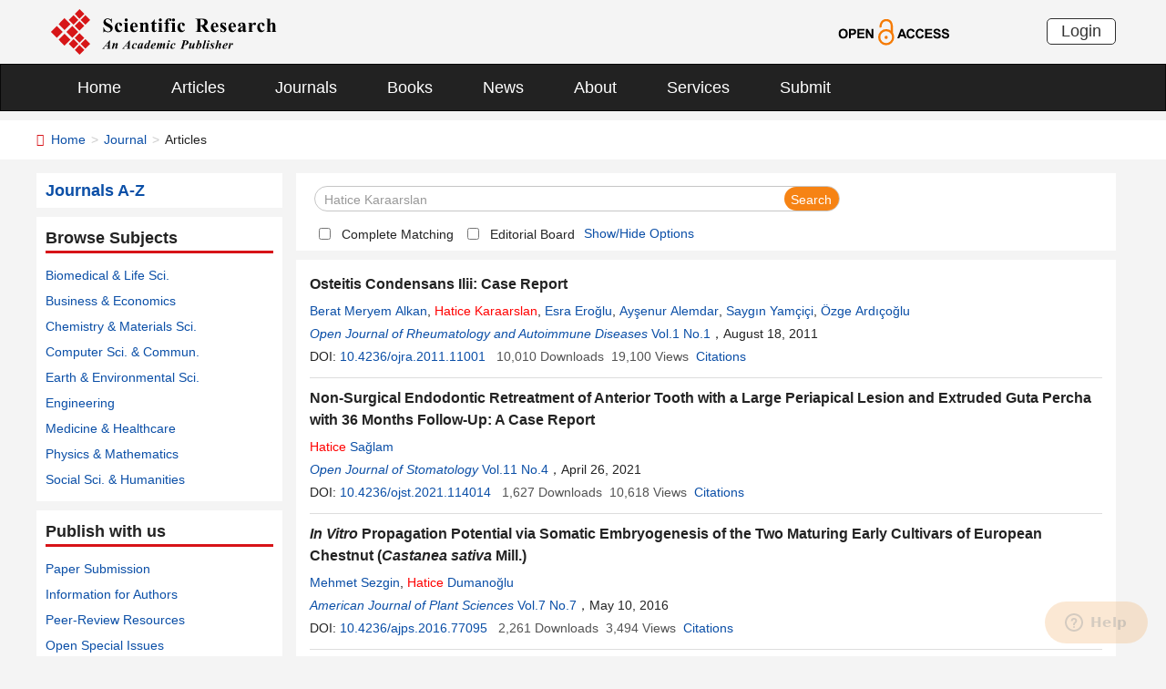

--- FILE ---
content_type: text/html; charset=utf-8
request_url: https://scirp.org/journal/articles?searchcode=Hatice+Karaarslan&searchfield=authors&page=1&skid=0
body_size: 41921
content:
<!DOCTYPE html PUBLIC "-//W3C//DTD XHTML 1.0 Transitional//EN" "http://www.w3.org/TR/xhtml1/DTD/xhtml1-transitional.dtd">
<html xmlns="http://www.w3.org/1999/xhtml">
<head id="Head1"><title>
	Hatice Karaarslan - Articles - Scientific Research Publishing
</title><meta name="Keywords" content="Hatice Karaarslan" /><meta name="description" content="Hatice Karaarslan" /><meta charset="utf-8" /><meta http-equiv="X-UA-Compatible" content="IE=edge" /><meta name="viewport" content="width=device-width, initial-scale=1.0, maximum-scale=1.0, user-scalable=no" /><meta name="format-detection" content="telephone=no" /><meta http-equiv="Content-Type" content="text/html; charset=utf-8" /><meta name="robots" content="all" /><link href="//www.scirp.org/favicon.ico" rel="shortcut icon" /><meta name="MSSmartTagsPreventParsing" content="True" /><meta http-equiv="MSThemeCompatible" content="Yes" />
    <script type="text/javascript" src="//www.scirp.org/js/common.js" ></script>
    <script type="text/javascript" src="//www.scirp.org/js/jquery.js"></script>    
    <script type="text/javascript" src="//www.scirp.org/js/gtm.js"></script>
    <link href="//www.scirp.org/css/bootstrap.min.css" rel="stylesheet" /><link href="//www.scirp.org/css/font-awesome.min.css" rel="stylesheet" /><link href="//www.scirp.org/css/styletwo.css" rel="stylesheet" /><link href="https://fonts.googleapis.com/css?family=Open+Sans" rel="stylesheet" /><link href="https://fonts.googleapis.com/css?family=Poppins:300,500,600,700,800" rel="stylesheet" />
    <script src="//www.scirp.org/js/modernizr.js" type="text/javascript"></script>

    


    <script type="text/javascript">

        var ajaxj = {//xmlhttp request
            tryList: function () {
                var xhrj = null;
                for (var i = 0; i < arguments.length; i++) {
                    var lambda = arguments[i];
                    try { xhrj = lambda(); break; } catch (e) { }
                }
                return xhrj;
            },
            init: function () {
                return this.tryList(
                function () { return new ActiveXObject('MSXML2.XMLHttp.6.0'); },
                function () { return new ActiveXObject('MSXML2.XMLHttp.3.0'); },
                function () { return new XMLHttpRequest(); },
                function () { return new ActiveXObject('MSXML2.XMLHttp.5.0'); },
                function () { return new ActiveXObject('MSXML2.XMLHttp.4.0'); },
                function () { return new ActiveXObject('Msxml2.XMLHTTP'); },
                function () { return new ActiveXObject('MSXML.XMLHttp'); },
                function () { return new ActiveXObject('Microsoft.XMLHTTP'); }
                ) || null;
            },
            post: function (sUrl, sArgs, bAsync, fCallBack, errmsg) {
                var xhrj = this.init();
                xhrj.onreadystatechange = function () {
                    if (xhrj.readyState == 4) {
                        if (xhrj.responseText) {
                            if (fCallBack.constructor == Function) { fCallBack(xhrj); }
                        } else {
                            //    alert(errmsg);
                        }
                    }
                };
                xhrj.open('POST', encodeURI(sUrl), bAsync);
                //xhrj.setRequestHeader('Content-Length',sArgs.length);
                xhrj.setRequestHeader('Content-Type', 'application/x-www-form-urlencoded');
                xhrj.send(sArgs);
            },
            get: function (sUrl, bAsync, fCallBack, errmsg) {
                var xhrj = this.init();
                xhrj.onreadystatechange = function () {
                    if (xhrj.readyState == 4) {
                        if (xhrj.responseText) {
                            if (fCallBack.constructor == Function) { fCallBack(xhrj); }
                        } else {
                            //alert(errmsg);
                        }
                    }
                };
                xhrj.open('GET', encodeURI(sUrl), bAsync);
                xhrj.send('Null');
            }
        }

        var ajax2 = {//xmlhttp request
            tryList: function () {
                var xhr2 = null;
                for (var i = 0; i < arguments.length; i++) {
                    var lambda = arguments[i];
                    try { xhr2 = lambda(); break; } catch (e) { }
                }
                return xhr2;
            },
            init: function () {
                return this.tryList(
                function () { return new ActiveXObject('MSXML2.XMLHttp.6.0'); },
                function () { return new ActiveXObject('MSXML2.XMLHttp.3.0'); },
                function () { return new XMLHttpRequest(); },
                function () { return new ActiveXObject('MSXML2.XMLHttp.5.0'); },
                function () { return new ActiveXObject('MSXML2.XMLHttp.4.0'); },
                function () { return new ActiveXObject('Msxml2.XMLHTTP'); },
                function () { return new ActiveXObject('MSXML.XMLHttp'); },
                function () { return new ActiveXObject('Microsoft.XMLHTTP'); }
                ) || null;
            },
            post: function (sUrl, sArgs, bAsync, fCallBack, errmsg) {
                var xhr2 = this.init();
                xhr2.onreadystatechange = function () {
                    if (xhr2.readyState == 4) {
                        if (xhr2.responseText) {
                            if (fCallBack.constructor == Function) { fCallBack(xhr2); }
                        } else {
                            //alert(errmsg);
                        }
                    }
                };
                xhr2.open('POST', encodeURI(sUrl), bAsync);
                xhr2.setRequestHeader('Content-Length', sArgs.length);
                xhr2.setRequestHeader('Content-Type', 'application/x-www-form-urlencoded');
                xhr2.send(sArgs);
            },
            get: function (sUrl, bAsync, fCallBack, errmsg) {
                var xhr2 = this.init();
                xhr2.onreadystatechange = function () {
                    if (xhr2.readyState == 4) {
                        if (xhr2.responseText) {
                            if (fCallBack.constructor == Function) { fCallBack(xhr2); }
                        } else {
                            alert(errmsg);
                        }
                    }
                };
                xhr2.open('GET', encodeURI(sUrl), bAsync);
                xhr2.send('Null');
            }
        }

        function RndNum(n) {
            var rnd = "";
            for (var i = 0; i < n; i++)
                rnd += Math.floor(Math.random() * 10);
            return rnd;
        }

        function SetNum(item) {
            var url = "../journal/senddownloadnum";
            var args = "paperid=" + item;
            url = url + "?" + args + "&rand=" + RndNum(4);
            window.setTimeout("show('" + url + "')", 500);
        }

        function show(url) {
            var callback = function (xhrj) { }

            ajaxj.get(url, true, callback, "try");
        }

        function SetSearchLink(item) {

            var url = "../journal/recordsearchinformation";
            var skid = $(":hidden[id$=HiddenField_SKID]").val();
            var args = "skid=" + skid;
            url = url + "?" + args + "&urllink=" + item;
            window.setTimeout("showSearchUrl('" + url + "')", 300);
        }

        function showSearchUrl(url) {
            var callback2 = function (xhr2) { }

            ajax2.get(url, true, callback2, "try");
        }

    </script>

    <script type="text/javascript">

        function ClearSearchText() {
            var searchCode = document.getElementById("ContentPlaceHolder1_txtSearch").value;

            if (trim(searchCode) == "Search Title, Keywords, Author, etc.") {
                document.getElementById("ContentPlaceHolder1_txtSearch").value = "";
            }
        }

        function ShowSearchText() {
            var searchCode = document.getElementById("ContentPlaceHolder1_txtSearch").value;

            if (searchCode == "") {
                document.getElementById("ContentPlaceHolder1_txtSearch").value = "Search Title, Keywords, Author, etc.";
            }
        }

        function checkLog() {

            var keywords = document.getElementById("ContentPlaceHolder1_txtSearch").value;  //关键字

            if (trim(keywords) == "") {
                alert('Please enter keywords!');
                return false;
            }

            if (trim(keywords) == "Search Title, Keywords, Author, etc.") {
                alert('Please enter keywords!');
                return false;
            }

            return true;
        }

        //除去左右空格
        function trim(string) {
            return string.replace(/(^\s*)|(\s*$)/g, "");
        }
    </script>

    <script type="text/javascript">
        //选择all 则其他选项不选中ContentPlaceHolder1_cblSearchFields_0
        function SelectAll(CheckBox) {
            var checkBox_list = document.getElementById("ContentPlaceHolder1_cblSearchFields");
            var list = checkBox_list.getElementsByTagName("input");
            var list_length = list.length;

            for (var i = 1; i < list_length; i++) {
                if (CheckBox.checked == true) {
                    list[i].checked = false;
                }
            }
        }
        //选择all以外的选项 则不选中all
        function NoSelectAll(CheckBox) {
            var checkboxitem = document.getElementById("ContentPlaceHolder1_cblSearchFields_0");
            if (CheckBox.checked == true) {
                checkboxitem.checked = false;
            }
        }

    </script>


    <script type="text/javascript">

        function showOptions() {
            $('#moreOptions').show();
            $('#showOptions').hide();
            $('#hideOptions').show();
        }
        function hideOptions() {
            $('#moreOptions').hide();
            $('#showOptions').show();
            $('#hideOptions').hide();
        }

    </script>




</head>
<body>
    <form method="post" action="./articles?searchcode=Hatice+Karaarslan&amp;searchfield=authors&amp;page=1&amp;skid=0" id="form1">
<div class="aspNetHidden">
<input type="hidden" name="__EVENTTARGET" id="__EVENTTARGET" value="" />
<input type="hidden" name="__EVENTARGUMENT" id="__EVENTARGUMENT" value="" />
<input type="hidden" name="__VIEWSTATE" id="__VIEWSTATE" value="/[base64]/c2VhcmNoY29kZT1CZXJhdCtNZXJ5ZW0rQWxrYW4mc2VhcmNoZmllbGQ9YXV0aG9ycyZwYWdlPTEnIHRhcmdldD0nX2JsYW5rJyA+QmVyYXQgTWVyeWVtIEFsa2FuPC9hPiwgPGEgaHJlZj0nL2pvdXJuYWwvYXJ0aWNsZXM/[base64]/[base64]/[base64]/[base64]/c2VhcmNoY29kZT1IYXRpY2UrS2FsZmFvJWM0JTlmbHUrSGF0aXBvJWM0JTlmbHUmc2VhcmNoZmllbGQ9YXV0aG9ycyZwYWdlPTEnIHRhcmdldD0nX2JsYW5rJyA+PGZvbnQgY29sb3I9J3JlZCc+SGF0aWNlPC9mb250PiBLYWxmYW/[base64]/[base64]/[base64]/[base64]/c2VhcmNoY29kZT1LZW1hbCtLYXJhYXJzbGFuJnNlYXJjaGZpZWxkPWF1dGhvcnMmcGFnZT0xJyB0YXJnZXQ9J19ibGFuaycgPktlbWFsIDxmb250IGNvbG9yPSdyZWQnPkthcmFhcnNsYW48L2ZvbnQ+PC9hPiwgPGEgaHJlZj0nL2pvdXJuYWwvYXJ0aWNsZXM/[base64]/[base64]/[base64]/[base64]/c2VhcmNoY29kZT0lYzQlYjBzbWFpbCtEbyVjNCU5ZmFuJnNlYXJjaGZpZWxkPWF1dGhvcnMmcGFnZT0xJyB0YXJnZXQ9J19ibGFuaycgPsSwc21haWwgRG/[base64]/[base64]/c2VhcmNoY29kZT1BeXRlbitTYWdpcm9nbHUmc2VhcmNoZmllbGQ9YXV0aG9ycyZwYWdlPTEnIHRhcmdldD0nX2JsYW5rJyA+QXl0ZW4gU2FnaXJvZ2x1PC9hPiwgPGEgaHJlZj0nL2pvdXJuYWwvYXJ0aWNsZXM/c2VhcmNoY29kZT1IYWtraStNZXZsdXQrT3pjYW4mc2VhcmNoZmllbGQ9YXV0aG9ycyZwYWdlPTEnIHRhcmdldD0nX2JsYW5rJyA+SGFra2kgTWV2bHV0IE96Y2FuPC9hPiwgPGEgaHJlZj0nL2pvdXJuYWwvYXJ0aWNsZXM/[base64]/[base64]/[base64]/c2VhcmNoY29kZT1EZXJ5YStHZW5jZXImc2VhcmNoZmllbGQ9YXV0aG9ycyZwYWdlPTEnIHRhcmdldD0nX2JsYW5rJyA+RGVyeWEgR2VuY2VyPC9hPiwgPGEgaHJlZj0nL2pvdXJuYWwvYXJ0aWNsZXM/[base64]/[base64]/TuITf5SAt2fS" />
</div>

<script type="text/javascript">
//<![CDATA[
var theForm = document.forms['form1'];
if (!theForm) {
    theForm = document.form1;
}
function __doPostBack(eventTarget, eventArgument) {
    if (!theForm.onsubmit || (theForm.onsubmit() != false)) {
        theForm.__EVENTTARGET.value = eventTarget;
        theForm.__EVENTARGUMENT.value = eventArgument;
        theForm.submit();
    }
}
//]]>
</script>


<script src="/WebResource.axd?d=cNtfQDfM0DZOCIibdTSEM9gyGapsrg8PQ8UinZIB5bCXFkQlxAN5QqW1Jy3i3_zH-gjnmVao-mvlev7E5Hpi-uddpNqjX2RLZfQA5mBcxxU1&amp;t=638628495619783110" type="text/javascript"></script>


<script src="/ScriptResource.axd?d=MvK33Yu698AdoZgOUZalh27nqIxczGs-D0qbKtxi7UozHbF63YPVnZYbTMZ351Xu2SnTJd_h5O6EpKMHn79QjTXDBz6bwnFQPBGnQQc6-gnBoZlsSOmhhmNRruYMMhqXQixFdz3brAe7zUfpmL4LERmEHgdsJ0IfIL0oAcOq81ZKp0sIaJaiZxgem-BwU_QR0&amp;t=2a9d95e3" type="text/javascript"></script>
<script src="/ScriptResource.axd?d=1QZAp02FSdkZwpoceRPFMkVqP_xO_pNSXTkcDWvkD4XKlcOECsY8GjnTEXKIc8M5rDxDia84Y0PL-8_Gt7NqItRUImhDg3eEsqvPgM--Hx2pCXOWXDi2z3bkK7DURw6Dsig_kpCVqGgtQDnCsNBNGp-qfyM2Y_LZBtMhvgGEte-F8pdrRlMxZOJwL0arZlZF0&amp;t=2a9d95e3" type="text/javascript"></script>
<div class="aspNetHidden">

	<input type="hidden" name="__VIEWSTATEGENERATOR" id="__VIEWSTATEGENERATOR" value="A7050782" />
	<input type="hidden" name="__EVENTVALIDATION" id="__EVENTVALIDATION" value="/wEdAJMCGVxkcyikQwmgq328zxkZxBoDpEbP8dJ0ILGkO9rI+6qOTFulzGhY80/Z1HbCJJ6LYwB/YU00c+SOz2bFgEajufUX9Vy3dfX8Ga2i6Smwhq1aycOJJ0LD1tQWVFz0QxyaDGGzSLSnAGXQalMgI/hyxGviXj4SrUOrK7+HH5m597alqayaZtemRS3U+10gyfVE9VEbMZAcQKceDt9DC59AtbrDkCwkYSR0bCEmHs5aerBEsYR8SCMTHckp1/1lAYpQqeNMWtgoKNoC+E58KGuyfXhk79XZEPsrq/5HmDgdHIYEksD0n9n6ahRCwTTDqKqCuyw1qnB2DWa2nQ4E29fpKIKpuDYSSm4VLG/ajsw8+fgWkOdS7vWEyOcvlA/EXgl2AgqufPN0WDsrkAQ0HYASiUPTWEnqQL8SB7FCBAbMyBfZFQMPjrSqUqNp2NC+U0u6Y2XCOGtrm8+BWVCf6niLHEDYxRXrYzELvoDwCotXLrtHVwE7vGUzLBCClBHhCt/mgaH6L16pjTYAcKyQgBUqtgqP5r72jRRqstvJ8iPr7+sn94E8OdaY7sD97eq4wLz+cdZWx3CjOTP0Ts6rlB6/ZTXllpJRY/XCtUxWaUHVJ1s4j0d6sDZ9EnBTZmQMLP46QZvNI3LLmb/VwwXlNigdd+kwD5nrXsIrUrfcBjWEyGPVCYRTzPtIQ7u3MDClaafpppw/PqTGtch2EWMy0MR+Z9UP6qg6bTPZHyWwtSOKvcS/[base64]/I1YZs73Mx2Mp0CiXMt6zEk4bZtHa3hp73ilkmhQ68IQ9EuHu7mH4dHVFenyMrPdfKvPAarlWIPQXJv6qEYUc19rp3HMrSfWq7Z32HMAYnVl0TMWBU5uyFXLai4/e6Zq7nZMkXAqGqiGqisfIlm3uHniNtHuheR72RH4AF733pHHMKbHUv/jYjeVr0CRiK5SaHiYT1GTkN1j8qIuUT7b2y+O2GYg810qBmUD12/CmMBJW14Kj+SzLS4xo4T5qXNTvZ5nWuW9HoLdEYD0mayv+iK3aHkdZjGw3WcVcGoluBfDPSJiHskJRik5b6NsAuFGYu/1SmxfYQj53dbTZipKE0Ny3cj3hKr16dcwW25VE9YYIXWg3VOUzxpAL4Hjkt8d8UKdnPoqVG4/oa8SojxUN2L6xOczvUmfndWuUprdS5dxG4JwB74ZDHJ8d8P/Bn56uC+n6GzHjxVP1eKHw8Di+PVo21CUsKxd7NqUmNeOASX9wBrtquMOQAh7qskN/0o8Y8zCgotYgFUz2cupG9OfjGza4IexmIA5nxjkgC4pl4Cud4x5grz6ktG8REIOQZRG4LK5duxHn2H8AB1oq88zYFPhJIo2PRSz81BT34wj2EM2AxmjDL3EI7AE112eIp3kmJfWIRMi5JZK7aBqVPcJngylFAaoh+/PzRfx+7IbIUXbAc/8dx0c/jHQ4FILF0+TneNRC0BDqDxqRx0rsqvh16gN5TKd/2XVjqVt/okLw2hJswD69zw7xCqsHa1La+/yBKJKgiEn/vQY6ah3Yc9i6aASamfy+AsDPlxxlQDtuRVSg5vJVlX9mbVSHg7PDntfpEM+0r1q5sGiSjWnmByMwha+bhP5PjWmMoLJw3vRorkTgzAVzqptGnMjN5pRQi/mqJaDd1m9dX/0z0jCgxQB1hQflQwDkAkMJ81SQnWr6fmwizFQIHo2rTICiqgXAWM6PxltCNQ/n+r8MZQkMe1pkMTHOrra0vB97Xw+yBawO4gttXfYEVfTuMNJN1zYIc7bGLp+E5EaDkvSUGBGXizTOnoFz9iAESeILZ6d7JZINDaLDk2FUq7cckC5me6vvRXuLDMNwbBAjYgNH/7b5kMB8gP4wzz7Rc1pSVoiBfx+yMyoPYlYPFrySftF5mI+AyoCYTtpzHIyUp0y2TpeEePBzbnCngCWV4NZvNUbNAu25SYF8tGFvV24heI0uyL/JEunhZk9Qnbt1/rltTVqcbhYi0ngsz3LWQWBQ+RpkIPsbdbodSX8fKcEUn1Rup4Zqry9orX9hB8W+ktgaDRskuYkhvsjVUG0ZF5/GKhy8iSO4GcVsogbUG+ndt2o4Ki2hvNGFMh8k/PXJuvYPr8MS8UJXa15uR2V5kq2AuhtnqJ6NVa67VVnElax+VR/kCF1Y0+zvwy7vFUeaaJ9OGE2EddW5NyNaA5zT6Fru34XME/3DyRqwljjjJmek5vJgM7Vl0Fxv70jdETMSl4S8mLNSiCjHa4vLxxGrfKnqWaYy/JO3WrXAYkqvdE3a+unVvP0gLVfnw5u0H/lW0qsvCLBhNnglzMBKGbj0CRl/BkdBNkvKNjepLiNs+LT2kY1fD64ZLce7i0NdputrtSYitVMnqe3YFL4hXagBEa5/x3XT5sUYThHFvxfk5av2jw0/82RKYICTEhUL4CPsR0gmyYsOd/NMhsOwlS0f8rso96ItsWOENSucDHrA7b/2h9KTAmDvjLspMgNX+eCzcyi+pj4PBXOdwn13vmIvIKLNK6vbP8ChbFCeC7JUltNWW2y9dhp7vb8YKi+m8SgtaWZ/hKDpi7gEG7lFiu4KTk3sx7PEi/VBDy2MN2GgZeoBtatEUUNbHcUrigcMK8kkeOafjLUbVAGw0O9aQizO5dboTUpTPp22hLA+PTADRKyieD0NdaG1i5L2O0fhK0zVlP7q2pi/G0Amd0BDQ0U1XXn3sT/Lou17Undk/W3DO8GkH9/RjFZpMMdnva7s2VJWgJKOdZ41YIF+mm15yXbtIk7SeM317yMeAPCY8LY2UiAaarjqT3uO5QPaVKMgH/4B7INRoHLmgiFN2Dog15ZOCRRPPJcLfh+w68RvSHHCZt46Ny1VoTfHSlOKNZOwqZJ4bMh1ry6gmRly5NtYdWhEHqHkNzvatwjPWUDmEmCF8YvIUbEPpvsCtDBkeMhIts/DEliQVvEuwKsw4QxU0JzEZ3HnrDXjpWqqMIiaQ8O8oUdRD+Nj34XJVzXbQKIw4yJ4ePLh3JWiY5J/qA8ySQ93gKVyxCiKkDFmAtPEbrsUKlwQf97BL96BuZbHThXXD3Hnj5PwaR9A5vGLM/BBlC895mboosG+ua8tinUJocBDGnXllMBOzuiR/tLl4+jaBQjpSnNE9SAx60AKdc59r8xK6t/nouTMO9lKVGmsld8VymOc1GV7tmFH6fOKmICLq3p8nFEHixioS7FmKRnSxL+mfvqLJ7zEzSr60Uk1HkAQQf+tx/zDJcnUj2f4c31LRDrQ0fTPqp0WQpyDEaZtDzGjEiTxPlyxjK4ccnxPeq/iYADWSDBaZxQFBxsXnKvhhDHCbO0yRwIQy3poC98Lx/q2gkXRjPJhfqo/WXoE2+yhJMSg0mYeFdD0eOtLhRITrIJjLPCZ47XYw7hTXF6KkZH57xMulDoKpedqKsE9gazP6CUnJM4O50YvMidp8q1qSGOVubZM0wV8lv70Tc44d+yr7Y4ltO3plcm5/Ftt07LWl5wpX67slMUNp0Yw41JO54G8MAfKmR6zKNbjK7Bfnq2V23vrhH/vs5bZOMPBvRxwmks3iBm48l0UY8OjzOlE2kIQ56k4lx9Sj0jzMb2rBXNO5NiPEMUODYQXPDPWF6nr0WnFgnF50673oH8OfDmME+N2vY+xMv99WAbitGuKF5s6NcdR+qKCUNeR/zma9B/LBZHMiwIBiewCod3MHAm5LGGh+YMpnqQBwhTn00v7YmL9mU18QpCCN6dciQ5BdzJvIWAWTof5+yC9eQXqC5bSYr/3rJ+7v6fYOkYCvMCfxSDvPIB+l6TMu1ZPpSyBdlE2IhryCSJ3rGnSymn8PnLm7ah4MGFKdeXp1rfT36Ruiq8vQRlHtF5u50G5/Ig0Q5I2Sley34sLMdyhldxkGRqAuvEbPkuvc6atxpmsjOWrlfhl4UQ06b3ZtsyktBUPggyhlER1UpskihoNX8ImrnP3ARUMH9wLv0W+t4+QUThu6XVoUU/LKLSQ4qqD+HGj84lpdJb71Ygb6+uwm8+Cu6b1nLJoeSbN6VrN437Ic8vHLXM1X2PJlOiiCxl/pFnecVGmdfGYyVWcfQ5WBb7YyiG2p97Yop9f9WcXSPKnftSMPr40jPnOuf3oVL5Uwk0ZZHY7nzjYubDrrQBlpiXfwRaqNLXVIdtyis3B+VgEsY5IGFgKB8jJUsZRNs9h/MSA1CpMefEDUY+weoGs60JYwSQH+7N3iiLVdYLJ6kpIbuU2nHEXN0ONf3w5zoXNtWyYsgRSV1SQltGFmu+mV9lgQvQcQiuvSEDblhtsyo+Cxp1o2zYvQ8vo0khS9oFmP7hYkPOD6pcLEZ0o2VRsa7gMe7mNj2OCBD8z5stjDvRJhB6yrx6i5/DSBXL5Ulcs5v/zLhHTARgfvJFY5zy9M4uvNIYJbjgYmVjINudYS6/EyK/5qjvXn4JM9MIqgEGwhx9LngPCNqVGpf+12Kizpz9HiXxEHH5sSzYj86EU9wbLXpR1wGhuADowNeoOI3yodQTl50HLzfo2l8KVt+0V+d/J8Iig2j8ugt6nMPTdB7MXuYd6RbTvByRTr7tD1h0htJVWFitVY3LhX1Is232sM0/aUvSrM/f+77sUJVelWx6lFEegC67BkKogTL2mPwfzSGnupjc+xZ/Kbk8XA8OkOvDlu1XLSdhc/OZJTtSrVH7GUjJfwaO0l24FVnzBuTppNS4r8w9YmtkGvrAl1N4Z9m3rZNLY+9RfwGzOfZdgVZr4oLQAYeEc6Wb7YAkdU9mXJSrXsKXnXTZ2UBgfMr7QAbfaQ9PYa6jJM4TwEjLpm6YYhKuxf0+2+slBP3vevu262s4l2ZKy7NmZ63iRr2zgoGHamc2lKenkoq9skF7/a7ySOtqdlUAOQ2QQo4Rd6mrhjOkxpLELcyVgsWGcWSAjllVEzOY74479iCw/JPzJE/Fkg0QombFV9Hqjb92VcC95Eb6SaCxw9XMbZ9T7tFhZ0noDt1hSqb7dB5cpozrQ5oLGyw2ibdjI7bt6SW3diVAiKnfq6hYHFp3CFbpeviGnMb59WipYcI4HhbS2QHhizZ9XH+7iFZ41qveidTBYiverLNKF1C6rXIug4YPDrYd9cKkeD7YyA/PHQPfRm+9NFajIsJPkpdF9uEIdzR+3p4SppXYGybU9DVp1GnFqz5gqXo4zRd8Fgjt74P89MJXyQaSIEWOO7TdUMTjNrmvKADkeWbY3Dtn+PCWDNm77GerivmwpfCo7YaI7RjPSmE0xqX+6P2NAfTWvqNk5Zl0Zi/bkcHXykPUGeeF4W+AgF3gD5jPN3jjjllhgE+LUqNTGFaSeZDfEy2T5V6QSzK3k6xFOijex2yseUXRLfAE7w8yHaFenO1XQ26XbQhk6As1lefDr2jYpWyI+DcvU6/Zxx60j+XvyGqlKJqXv1QN61NQpHqN1JPtEj+03EeCprZVmkDq+BTCEm3v8n4FIYExLwQkCx//2PxBfM4+4A0A0X2fqrH0zxUWbfOcdSeBiH+2gM+ESJ+JaYV7z9ao7jxrEtbnrwA21Z2OfkN+Wt0yFQlzFIqUxjqF9RE5/iUoPZZXMysEZQTIzWL8iKgskXgaUyUgk9Y/D3Aoalq/iiTKJI1bJDGWW0CgDnRJxUjeiscxnB+iynWG7D8BljzWJDbDmDTuzs13XLwrmCf+ipNVGvXTvRplxHaF+RySP2Kpx8R7cePDSgYhudbnA==" />
</div>
        <script type="text/javascript">
//<![CDATA[
Sys.WebForms.PageRequestManager._initialize('ctl00$ScriptManager1', 'form1', [], [], [], 90, 'ctl00');
//]]>
</script>


        




<header>
    <div class="container row clearfix center-block">
        <div class="col-sm-8 col-xs-9 column" style="padding: 10px 0;"><a href="/index" title="SCIRP - An Academic Publisher" target="_blank">
            <img src="../images/SRP_logo.svg" height="50"></a>
        </div>
        <div class="col-sm-3 col-xs-3 column text-center" style="padding: 20px 0;">
            <a href="/journal/openaccess" title="OPEN ACCESS" target="_blank">
                <img src="../images/Open-Access.svg" height="30"></a>
        </div>
        <div class="col-sm-1 col-xs-2 column visible-lg visible-md visible-sm " style="padding: 20px 0;">
            <a href="https://papersubmission.scirp.org/login.jsp" target="_blank" title="Login">
                <button type="button" class="btn btn-default btn-xs" style="font-size: 18px; font-family: Arial, Helvetica, sans-serif; padding: 0 15px; border: #2f2f2f 1px solid; border-radius: 5px; float: right;">Login</button></a>
        </div>
    </div>
</header>


<nav class="navbar navbar-inverse" role="navigation" style="margin-bottom: 10px;">
    <div class="container container-fluid center-block">
        <div class="navbar-header">
            <a href="https://papersubmission.scirp.org/login.jsp" target="_blank" ><button type="button" class="btn btn-xs btn-default navbar-brand visible-xs" style="width: 80px; height: 30px; font-size: 18px; font-family: Arial, Helvetica, sans-serif; margin: 10px; padding: 0 15px; border-radius: 5px;">Login</button></a>
            <button type="button" class="navbar-toggle" data-toggle="collapse" data-target="#example-navbar-collapse">
                <span class="sr-only">切换导航</span>
                <span class="icon-bar"></span>
                <span class="icon-bar"></span>
                <span class="icon-bar"></span>
            </button>
        </div>
        




<div class="collapse navbar-collapse" id="example-navbar-collapse">
    <ul class="nav navbar-nav" style="font-size: 18px;">
        <li><a href="../" target="_top">Home</a></li>
        <li><a href="../journal/articles" target="_top">Articles</a></li>
        <li><a href="../journal/" target="_top">Journals</a></li>
        <li><a href="../book/" target="_top">Books</a></li>
        <li><a href="../news/" target="_top">News</a></li>
        <li><a href="../aboutus/" target="_top">About</a></li>
        <li><a href="../author/" target="_top">Services</a></li>
        <li><a href="//papersubmission.scirp.org/login.jsp?sub=true" target="_blank">Submit</a></li>
    </ul>
</div>


    </div>
</nav>


        <div class="container-fluid link_here" style="margin-bottom: 15px;">
            <div class="row container center-block clearfix" style="padding: 0;">
                <!--页面导航栏-->
                <div class="col-md-7 column" style="padding: 0;">
                    
    <ul class="breadcrumb">
        <li><i class="fa fa-home" style="color: #d71318;"></i>&nbsp;&nbsp;<a href="../index">Home</a></li>
        <li><a href="index">Journal</a></li>
        <li class="active">Articles</li>
    </ul>

                </div>
            </div>
        </div>
        <div class="container">
            <div class="row clearfix">
                <div class="col-md-3 column">
                    


<div class="row clearfix bg_w">
    <div class="column txt1"><a href="../journal/indexbytitle"><strong>Journals A-Z</strong></a></div>
</div>


                    


 <div class="row clearfix bg_w">
    <div class="column visible-md visible-lg txt2">
        <div class="title_up">Browse Subjects</div>
        <ul class="list-unstyled">
            <li><a href="../journal/articles?searchcode=Biomedical Life Sciences&searchfield=subject_complete&page=1" target="_blank">Biomedical &amp; Life Sci.</a> </li>
            <li><a href="../journal/articles?searchcode=Business Economics&searchfield=subject_complete&page=1" target="_blank">Business &amp; Economics</a> </li>
            <li><a href="../journal/articles?searchcode=Chemistry Materials Science&searchfield=subject_complete&page=1" target="_blank">Chemistry &amp; Materials Sci.</a> </li>
            <li><a href="../journal/articles?searchcode=Computer Science Communications&searchfield=subject_complete&page=1" target="_blank">Computer Sci. &amp; Commun.</a> </li>
            <li><a href="../journal/articles?searchcode=Earth Environmental Sciences&searchfield=subject_complete&page=1" target="_blank">Earth &amp; Environmental Sci.</a> </li>
            <li><a href="../journal/articles?searchcode=Engineering&searchfield=subject_complete&page=1" target="_blank">Engineering</a> </li>
            <li><a href="../journal/articles?searchcode=Medicine Healthcare&searchfield=subject_complete&page=1" target="_blank">Medicine &amp; Healthcare</a> </li>
            <li><a href="../journal/articles?searchcode=Physics Mathematics&searchfield=subject_complete&page=1" target="_blank">Physics &amp; Mathematics</a> </li>
            <li><a href="../journal/articles?searchcode=Social Sciences Humanities&searchfield=subject_complete&page=1" target="_blank">Social Sci. &amp; Humanities</a> </li>
        </ul>
    </div>

    <div class="panel-group column visible-xs visible-sm" id="accordion" style="margin-bottom: 0;">
        <div class="panel panel-default" style="border: none;">
            <div class="panel-heading" style="background: #fff; padding: 0; margin: 0;">
                <h4 class="panel-title">
                    <a class="link1" data-toggle="collapse" data-parent="#accordion" href="#collapse1">Browse Subjects&nbsp;&nbsp;<i class="fa fa-angle-down"></i>
                    </a>
                </h4>
            </div>
            <div id="collapse1" class="panel-collapse collapse">
                <div class="panel-body" style="padding: 10px 0 0 0;">
                    <ul class="list-unstyled">
                        <li><a href="../journal/articles?searchcode=Biomedical Life Sciences&searchfield=subject_complete&page=1" target="_blank">Biomedical &amp; Life Sciences</a> </li>
                        <li><a href="../journal/articles?searchcode=Business Economics&searchfield=subject_complete&page=1" target="_blank">Business &amp; Economics</a> </li>
                        <li><a href="../journal/articles?searchcode=Chemistry Materials Science&searchfield=subject_complete&page=1" target="_blank">Chemistry &amp; Materials Science</a></li>
                        <li><a href="../journal/articles?searchcode=Computer Science Communications&searchfield=subject_complete&page=1" target="_blank">Computer Science &amp; Communications</a></li>
                        <li><a href="../journal/articles?searchcode=Earth Environmental Sciences&searchfield=subject_complete&page=1" target="_blank">Earth &amp; Environmental Sciences</a> </li>
                        <li><a href="../journal/articles?searchcode=Engineering&searchfield=subject_complete&page=1" target="_blank">Engineering</a> </li>
                        <li><a href="../journal/articles?searchcode=Medicine Healthcare&searchfield=subject_complete&page=1" target="_blank">Medicine &amp; Healthcare</a> </li>
                        <li><a href="../journal/articles?searchcode=Physics Mathematics&searchfield=subject_complete&page=1" target="_blank">Physics &amp; Mathematics</a> </li>
                        <li><a href="../journal/articles?searchcode=Social Sciences Humanities&searchfield=subject_complete&page=1" target="_blank">Social Sciences &amp; Humanities</a> </li>
                    </ul>
                </div>
            </div>
        </div>
    </div>
</div>

                    



<div class="row clearfix bg_w">
    <div class="column visible-md visible-lg txt2">
        <div class="title_up">Publish with us</div>
        <ul class="list-unstyled">
            <li><a href="https://papersubmission.scirp.org/login.jsp?sub=true" target="_blank">Paper Submission</a></li>
            <li><a href="../aboutus/forauthors" target="_blank">Information for Authors</a></li>
            <li><a href="../journal/peer-review" target="_blank">Peer-Review Resources</a></li>
            <li><a href="../specialissues/specialissueslist" target="_blank">Open Special Issues</a></li>
            <li><a href="../journal/openaccess" target="_blank">Open Access Statement</a></li>
            <li><a href="../aboutus/faq" target="_blank">Frequently Asked Questions</a></li>
        </ul>
    </div>

    <div class="panel-group column visible-xs visible-sm" id="accordion2" style="margin-bottom: 0;">
        <div class="panel panel-default" style="border: none;">
            <div class="panel-heading" style="background: #fff; padding: 0; margin: 0;">
                <h4 class="panel-title">
                    <a class="link1" data-toggle="collapse" data-parent="#accordion" href="#collapse2">Publish with us&nbsp;&nbsp;<i class="fa fa-angle-down"></i>
                    </a>
                </h4>
            </div>
            <div id="collapse2" class="panel-collapse collapse">
                <div class="panel-body" style="padding: 10px 0 0 0;">
                    <ul class="list-unstyled">
                        <li><a href="https://papersubmission.scirp.org/login.jsp?sub=true" target="_blank">Paper Submission</a></li>
                        <li><a href="../aboutus/forauthors" target="_blank">Information for Authors</a></li>
                        <li><a href="../journal/peer-review" target="_blank">Peer-Review Resources</a></li>
                        <li><a href="../specialissues/specialissueslist" target="_blank">Open Special Issues</a></li>
                        <li><a href="../journal/openaccess" target="_blank">Open Access Statement</a></li>
                        <li><a href="../aboutus/faq" target="_blank">Frequently Asked Questions</a></li>
                    </ul>
                </div>
            </div>
        </div>
    </div>
</div>

                    <div class="row clearfix bg_w visible-md visible-lg">
                        



<div class="column">
    <div class="title_up">Follow SCIRP</div>
    <div style="padding-top: 10px;">
        <table width="100%" border="0" cellspacing="0" cellpadding="0">
            <tr>
                <td align="left"><a href="https://twitter.com/Scirp_Papers" class="tooltip-hide" data-toggle="tooltip" data-placement="left" title="Twitter" target="_blank">
                    <img src="../images/Twitter.svg" height="30" alt="Twitter"></a></td>
                <td align="left"><a href="https://www.facebook.com/Scientific-Research-Publishing-267429817016644/" class="tooltip-hide" data-toggle="tooltip" data-placement="left" title="Facebook" target="_blank">
                    <img src="../images/fb.svg" height="30" alt="Facebook"></a></td>
                <td align="left"><a href="https://www.linkedin.com/company/scientific-research-publishing/" class="tooltip-hide" data-toggle="tooltip" data-placement="left" title="Linkedin" target="_blank">
                    <img src="../images/in.svg" height="30" alt="Linkedin"></a></td>
                <td align="left"><a href="http://e.weibo.com/scirp" class="tooltip-hide" data-toggle="tooltip" data-placement="left" title="Weibo" target="_blank">
                    <img src="../images/weibo.svg" height="30" alt="Weibo"></a></td>
                
            </tr>
        </table>
    </div>
</div>


                    </div>
                    <div class="row clearfix bg_w visible-md visible-lg">
                        



<div class="column">
    <div class="title_up">Contact us</div>
    <div style="padding-top: 5px;">
        <table width="100%" border="0" cellspacing="0" cellpadding="0">
             
            <tr>
                <td style="text-align:left; width:25px;" ><img border='0' src="../images/emailsrp.png"  style="float: left;" /></td>
                <td style="padding-left:5px;"><a href="mailto:customer@scirp.org" target="_blank">customer@scirp.org</a></td>           
            </tr>
            <tr>
                <td><img border='0' src="../images/whatsapplogo.jpg" alt='WhatsApp' title='WhatsApp' style="float: left;" /></td>
                <td style="padding-left:5px;">+86 18163351462(WhatsApp)</td>
            </tr>
            <tr>
                <td><a target='_blank' href='http://wpa.qq.com/msgrd?v=3&uin=1655362766&site=qq&menu=yes' rel="nofollow"><img border='0' src="../Images/qq25.jpg" alt='Click here to send a message to me' title='Click here to send a message to me' style="float: left;" /></a></td>
                <td style="padding-left:5px;"><a target='_blank' href='http://wpa.qq.com/msgrd?v=3&uin=1655362766&site=qq&menu=yes' rel="nofollow">1655362766</a></td>
            </tr>
            <tr>
                <td style="vertical-align:top;"><img border='0' src="../images/weixinlogo.jpg"  /></td>
                <td style="padding-left:5px;"><img border='0' src="../images/weixinsrp120.jpg"  /></td>
            </tr>
            <tr>
                <td></td>
                <td style="padding-left:5px;">Paper Publishing WeChat</td>
            </tr>
        </table>
    </div>
</div>







                    </div>
                </div>
                <div class="col-md-9 column">
                    



    <div class="clearfix con_main">
        <div class="column">
            <div id="ContentPlaceHolder1_ArticlesSearchPanel" onkeypress="javascript:return WebForm_FireDefaultButton(event, &#39;ContentPlaceHolder1_btnSearch&#39;)">
	
                <div style="float: left; width: 100%; margin-top: 9px; padding-left: 5px;">


                    <div class="col-md-8 col-sm-8 column" style="padding: 0;">
                        <div class="form-inline search2">
                            <input name="ctl00$ContentPlaceHolder1$txtSearch" type="text" value="Hatice Karaarslan" id="ContentPlaceHolder1_txtSearch" class="input3" onFocus="return ClearSearchText();" onBlur="return ShowSearchText();" style="height: 28px;" />
                            <button class="btn-md btn_or" type="button" style="width:60px;"> 

                            <input type="submit" name="ctl00$ContentPlaceHolder1$btnSearch" value="Search" onclick="return checkLog();" id="ContentPlaceHolder1_btnSearch" style="color:white;  background: none; border:none; " />
                            </button>
                            
                        </div>
                 

                    
                    </div>

                    <div style="float: left; margin-top: 10px; width: 100%;">

                        <div style="float: left; margin-left: 5px;">
                            <span class="checkbox-inline"><input id="ContentPlaceHolder1_CheckBox_complete" type="checkbox" name="ctl00$ContentPlaceHolder1$CheckBox_complete" /><label for="ContentPlaceHolder1_CheckBox_complete">Complete Matching</label></span>
                        </div>
                        <div style="float: left; margin-left: 5px;">
                            <span class="checkbox-inline"><input id="ContentPlaceHolder1_CheckBox_editor" type="checkbox" name="ctl00$ContentPlaceHolder1$CheckBox_editor" /><label for="ContentPlaceHolder1_CheckBox_editor">Editorial Board</label></span>
                        </div>

                        <div id="showOptions" onclick="showOptions();" style="float: left; margin-right: 0.625em; line-height: 2em; font-size: 1em; color: #0b4fa7; cursor: pointer; display: inline;">Show/Hide Options</div>
                        <div id="hideOptions" onclick="hideOptions();" style="margin-left: 5px; margin-right: 0.625em; line-height: 2em; font-size: 1em; color: #0b4fa7; cursor: pointer; display: none;">Show/Hide Options</div>


                        
                        
                        <div id="moreOptions" style="float: left; margin-left: 5px; display: none;">
                            <table id="ContentPlaceHolder1_cblSearchFields">
		<tr>
			<td><span class="checkbox-inline"><input id="ContentPlaceHolder1_cblSearchFields_0" type="checkbox" name="ctl00$ContentPlaceHolder1$cblSearchFields$0" onclick="SelectAll(this);" value="all" /><label for="ContentPlaceHolder1_cblSearchFields_0">All</label></span></td><td><span class="checkbox-inline"><input id="ContentPlaceHolder1_cblSearchFields_1" type="checkbox" name="ctl00$ContentPlaceHolder1$cblSearchFields$1" onclick="NoSelectAll(this);" value="title" /><label for="ContentPlaceHolder1_cblSearchFields_1">Title</label></span></td><td><span class="checkbox-inline"><input id="ContentPlaceHolder1_cblSearchFields_2" type="checkbox" name="ctl00$ContentPlaceHolder1$cblSearchFields$2" onclick="NoSelectAll(this);" value="abstract" /><label for="ContentPlaceHolder1_cblSearchFields_2">Abstract</label></span></td><td><span class="checkbox-inline"><input id="ContentPlaceHolder1_cblSearchFields_3" type="checkbox" name="ctl00$ContentPlaceHolder1$cblSearchFields$3" onclick="NoSelectAll(this);" value="keyword" /><label for="ContentPlaceHolder1_cblSearchFields_3">Keywords</label></span></td>
		</tr><tr>
			<td><span class="checkbox-inline"><input id="ContentPlaceHolder1_cblSearchFields_4" type="checkbox" name="ctl00$ContentPlaceHolder1$cblSearchFields$4" onclick="NoSelectAll(this);" value="doi" /><label for="ContentPlaceHolder1_cblSearchFields_4">DOI</label></span></td><td><span class="checkbox-inline"><input id="ContentPlaceHolder1_cblSearchFields_5" type="checkbox" name="ctl00$ContentPlaceHolder1$cblSearchFields$5" checked="checked" onclick="NoSelectAll(this);" value="authors" /><label for="ContentPlaceHolder1_cblSearchFields_5">Author</label></span></td><td><span class="checkbox-inline"><input id="ContentPlaceHolder1_cblSearchFields_6" type="checkbox" name="ctl00$ContentPlaceHolder1$cblSearchFields$6" onclick="NoSelectAll(this);" value="jname" /><label for="ContentPlaceHolder1_cblSearchFields_6">Journal</label></span></td><td><span class="checkbox-inline"><input id="ContentPlaceHolder1_cblSearchFields_7" type="checkbox" name="ctl00$ContentPlaceHolder1$cblSearchFields$7" onclick="NoSelectAll(this);" value="affs" /><label for="ContentPlaceHolder1_cblSearchFields_7">Affiliation</label></span></td>
		</tr><tr>
			<td><span class="checkbox-inline"><input id="ContentPlaceHolder1_cblSearchFields_8" type="checkbox" name="ctl00$ContentPlaceHolder1$cblSearchFields$8" onclick="NoSelectAll(this);" value="issn" /><label for="ContentPlaceHolder1_cblSearchFields_8">ISSN</label></span></td><td><span class="checkbox-inline"><input id="ContentPlaceHolder1_cblSearchFields_9" type="checkbox" name="ctl00$ContentPlaceHolder1$cblSearchFields$9" onclick="NoSelectAll(this);" value="subject" /><label for="ContentPlaceHolder1_cblSearchFields_9">Subject</label></span></td><td></td><td></td>
		</tr>
	</table>
                        </div>
                    </div>
                </div>
            
</div>
        </div>
    </div>
    <div class="clearfix con_main">
        <div id="ContentPlaceHolder1_div_showpaper">
            <div class="col-md-12 column" style="padding: 0;">
                <ul class="list-unstyled list_link">
                    
                            <li>
                                <div class="list_t">
                                    <span style="font-weight: bold;"><a href='/journal/paperinformation?paperid=6901' target="_blank">
                                        Osteitis Condensans Ilii: Case Report</a></span> <span id="ContentPlaceHolder1_Rep_Paper_reviewpaper_show_0" style="color:gray;Display:None;">(Articles)</span>

                                </div>
                                <div class="txt5">
                                    <a href='/journal/articles?searchcode=Berat+Meryem+Alkan&searchfield=authors&page=1' target='_blank' >Berat Meryem Alkan</a>, <a href='/journal/articles?searchcode=Hatice+Karaarslan&searchfield=authors&page=1' target='_blank' ><font color='red'>Hatice</font> <font color='red'>Karaarslan</font></a>, <a href='/journal/articles?searchcode=Esra+Ero%c4%9flu&searchfield=authors&page=1' target='_blank' >Esra Eroğlu</a>, <a href='/journal/articles?searchcode=Ay%c5%9fenur+Alemdar&searchfield=authors&page=1' target='_blank' >Ayşenur Alemdar</a>, <a href='/journal/articles?searchcode=Sayg%c4%b1n+Yam%c3%a7i%c3%a7i&searchfield=authors&page=1' target='_blank' >Saygın Yamçiçi</a>, <a href='/journal/articles?searchcode=%c3%96zge+Ard%c4%b1%c3%a7o%c4%9flu&searchfield=authors&page=1' target='_blank' >Özge Ardıçoğlu</a> 

                                </div>
                                <div class="list_unit">
                                    <a href='/journal/journalarticles?journalid=807' target="_blank">
                                        <i>Open Journal of Rheumatology and Autoimmune Diseases</i></a>
                                    <a href='/journal/home?issueid=959'
                                        target="_blank">Vol.1 No.1</a>，August 18, 2011
                                </div>

                                <div class="list_doi">
                                    <span id="ContentPlaceHolder1_Rep_Paper_sp_showdoi_0">DOI: 
                                    <a id="ContentPlaceHolder1_Rep_Paper_HyperLink_doiurl_0" onclick="SetNum(&lt;%# Eval(&quot;PaperID&quot;) %>);" href="http://dx.doi.org/10.4236/ojra.2011.11001" target="_blank">10.4236/ojra.2011.11001</a>
                                    </span>
                                    &nbsp;&nbsp;<span style="color: #535353;"><span id="ContentPlaceHolder1_Rep_Paper_Lb_downCount_0">10,010</span></span> <span style="color: #535353;">Downloads</span>&nbsp;&nbsp;<span style="color: #535353;"><span id="ContentPlaceHolder1_Rep_Paper_Label_viewCount_0">19,100</span></span> <span style="color: #535353;">Views</span>&nbsp;&nbsp;<span id="ContentPlaceHolder1_Rep_Paper_span_citations_0" style="Display:inline;"><a href='/journal/papercitationdetails?paperid=6901&JournalID=807' target="_blank">Citations</a></span>
                                    <br />
                                    
                                </div>


                            </li>
                        
                            <li>
                                <div class="list_t">
                                    <span style="font-weight: bold;"><a href='/journal/paperinformation?paperid=108695' target="_blank">
                                        Non-Surgical Endodontic Retreatment of Anterior Tooth with a Large Periapical Lesion and Extruded Guta Percha with 36 Months Follow-Up: A Case Report</a></span> <span id="ContentPlaceHolder1_Rep_Paper_reviewpaper_show_1" style="color:gray;Display:None;">(Articles)</span>

                                </div>
                                <div class="txt5">
                                    <a href='/journal/articles?searchcode=Hatice+Sa%c4%9flam&searchfield=authors&page=1' target='_blank' ><font color='red'>Hatice</font> Sağlam</a> 

                                </div>
                                <div class="list_unit">
                                    <a href='/journal/journalarticles?journalid=607' target="_blank">
                                        <i>Open Journal of Stomatology</i></a>
                                    <a href='/journal/home?issueid=15164'
                                        target="_blank">Vol.11 No.4</a>，April 26, 2021
                                </div>

                                <div class="list_doi">
                                    <span id="ContentPlaceHolder1_Rep_Paper_sp_showdoi_1">DOI: 
                                    <a id="ContentPlaceHolder1_Rep_Paper_HyperLink_doiurl_1" onclick="SetNum(&lt;%# Eval(&quot;PaperID&quot;) %>);" href="https://doi.org/10.4236/ojst.2021.114014" target="_blank">10.4236/ojst.2021.114014</a>
                                    </span>
                                    &nbsp;&nbsp;<span style="color: #535353;"><span id="ContentPlaceHolder1_Rep_Paper_Lb_downCount_1">1,627</span></span> <span style="color: #535353;">Downloads</span>&nbsp;&nbsp;<span style="color: #535353;"><span id="ContentPlaceHolder1_Rep_Paper_Label_viewCount_1">10,618</span></span> <span style="color: #535353;">Views</span>&nbsp;&nbsp;<span id="ContentPlaceHolder1_Rep_Paper_span_citations_1" style="Display:inline;"><a href='/journal/papercitationdetails?paperid=108695&JournalID=607' target="_blank">Citations</a></span>
                                    <br />
                                    
                                </div>


                            </li>
                        
                            <li>
                                <div class="list_t">
                                    <span style="font-weight: bold;"><a href='/journal/paperinformation?paperid=66329' target="_blank">
                                        <i>In Vitro</i> Propagation Potential via Somatic Embryogenesis of the Two Maturing Early Cultivars of European Chestnut (<i>Castanea sativa</i> Mill.)</a></span> <span id="ContentPlaceHolder1_Rep_Paper_reviewpaper_show_2" style="color:gray;Display:None;">(Articles)</span>

                                </div>
                                <div class="txt5">
                                    <a href='/journal/articles?searchcode=Mehmet+Sezgin&searchfield=authors&page=1' target='_blank' >Mehmet Sezgin</a>, <a href='/journal/articles?searchcode=Hatice+Dumano%c4%9flu&searchfield=authors&page=1' target='_blank' ><font color='red'>Hatice</font> Dumanoğlu</a> 

                                </div>
                                <div class="list_unit">
                                    <a href='/journal/journalarticles?journalid=207' target="_blank">
                                        <i>American Journal of Plant Sciences</i></a>
                                    <a href='/journal/home?issueid=7967'
                                        target="_blank">Vol.7 No.7</a>，May 10, 2016
                                </div>

                                <div class="list_doi">
                                    <span id="ContentPlaceHolder1_Rep_Paper_sp_showdoi_2">DOI: 
                                    <a id="ContentPlaceHolder1_Rep_Paper_HyperLink_doiurl_2" onclick="SetNum(&lt;%# Eval(&quot;PaperID&quot;) %>);" href="http://dx.doi.org/10.4236/ajps.2016.77095" target="_blank">10.4236/ajps.2016.77095</a>
                                    </span>
                                    &nbsp;&nbsp;<span style="color: #535353;"><span id="ContentPlaceHolder1_Rep_Paper_Lb_downCount_2">2,261</span></span> <span style="color: #535353;">Downloads</span>&nbsp;&nbsp;<span style="color: #535353;"><span id="ContentPlaceHolder1_Rep_Paper_Label_viewCount_2">3,494</span></span> <span style="color: #535353;">Views</span>&nbsp;&nbsp;<span id="ContentPlaceHolder1_Rep_Paper_span_citations_2" style="Display:inline;"><a href='/journal/papercitationdetails?paperid=66329&JournalID=207' target="_blank">Citations</a></span>
                                    <br />
                                    
                                </div>


                            </li>
                        
                            <li>
                                <div class="list_t">
                                    <span style="font-weight: bold;"><a href='/journal/paperinformation?paperid=77375' target="_blank">
                                        Location Patterns of Restaurants in Istanbul</a></span> <span id="ContentPlaceHolder1_Rep_Paper_reviewpaper_show_3" style="color:gray;Display:None;">(Articles)</span>

                                </div>
                                <div class="txt5">
                                    <a href='/journal/articles?searchcode=Hatice+Ayatac&searchfield=authors&page=1' target='_blank' ><font color='red'>Hatice</font> Ayatac</a>, <a href='/journal/articles?searchcode=Vedia+Dokmeci&searchfield=authors&page=1' target='_blank' >Vedia Dokmeci</a> 

                                </div>
                                <div class="list_unit">
                                    <a href='/journal/journalarticles?journalid=2438' target="_blank">
                                        <i>Current Urban Studies</i></a>
                                    <a href='/journal/home?issueid=9563'
                                        target="_blank">Vol.5 No.2</a>，June 30, 2017
                                </div>

                                <div class="list_doi">
                                    <span id="ContentPlaceHolder1_Rep_Paper_sp_showdoi_3">DOI: 
                                    <a id="ContentPlaceHolder1_Rep_Paper_HyperLink_doiurl_3" onclick="SetNum(&lt;%# Eval(&quot;PaperID&quot;) %>);" href="https://doi.org/10.4236/cus.2017.52012" target="_blank">10.4236/cus.2017.52012</a>
                                    </span>
                                    &nbsp;&nbsp;<span style="color: #535353;"><span id="ContentPlaceHolder1_Rep_Paper_Lb_downCount_3">1,595</span></span> <span style="color: #535353;">Downloads</span>&nbsp;&nbsp;<span style="color: #535353;"><span id="ContentPlaceHolder1_Rep_Paper_Label_viewCount_3">3,352</span></span> <span style="color: #535353;">Views</span>&nbsp;&nbsp;<span id="ContentPlaceHolder1_Rep_Paper_span_citations_3" style="Display:inline;"><a href='/journal/papercitationdetails?paperid=77375&JournalID=2438' target="_blank">Citations</a></span>
                                    <br />
                                    
                                </div>


                            </li>
                        
                            <li>
                                <div class="list_t">
                                    <span style="font-weight: bold;"><a href='/journal/paperinformation?paperid=53475' target="_blank">
                                        Time Scale Approach to One Parameter Plane Motion by Complex Numbers</a></span> <span id="ContentPlaceHolder1_Rep_Paper_reviewpaper_show_4" style="color:gray;Display:None;">(Articles)</span>

                                </div>
                                <div class="txt5">
                                    <a href='/journal/articles?searchcode=Hatice+Kusak+Samanci&searchfield=authors&page=1' target='_blank' ><font color='red'>Hatice</font> Kusak Samanci</a>, <a href='/journal/articles?searchcode=Ali+Caliskan&searchfield=authors&page=1' target='_blank' >Ali Caliskan</a> 

                                </div>
                                <div class="list_unit">
                                    <a href='/journal/journalarticles?journalid=513' target="_blank">
                                        <i>Advances in Pure Mathematics</i></a>
                                    <a href='/journal/home?issueid=5918'
                                        target="_blank">Vol.5 No.1</a>，January 23, 2015
                                </div>

                                <div class="list_doi">
                                    <span id="ContentPlaceHolder1_Rep_Paper_sp_showdoi_4">DOI: 
                                    <a id="ContentPlaceHolder1_Rep_Paper_HyperLink_doiurl_4" onclick="SetNum(&lt;%# Eval(&quot;PaperID&quot;) %>);" href="http://dx.doi.org/10.4236/apm.2015.51005" target="_blank">10.4236/apm.2015.51005</a>
                                    </span>
                                    &nbsp;&nbsp;<span style="color: #535353;"><span id="ContentPlaceHolder1_Rep_Paper_Lb_downCount_4">2,221</span></span> <span style="color: #535353;">Downloads</span>&nbsp;&nbsp;<span style="color: #535353;"><span id="ContentPlaceHolder1_Rep_Paper_Label_viewCount_4">3,126</span></span> <span style="color: #535353;">Views</span>&nbsp;&nbsp;<span id="ContentPlaceHolder1_Rep_Paper_span_citations_4" style="Display:inline;"><a href='/journal/papercitationdetails?paperid=53475&JournalID=513' target="_blank">Citations</a></span>
                                    <br />
                                    <span id="ContentPlaceHolder1_Rep_Paper_span_paperSpecial_4">This article belongs to the Special Issue on <span style="color: #535353; font-weight: bold;">
                                        <a href="https://www.scirp.org/journal/home.aspx?IssueID=5918">Differential Equations and Dynamic Systems</a></span>
                                    </span>
                                </div>


                            </li>
                        
                            <li>
                                <div class="list_t">
                                    <span style="font-weight: bold;"><a href='/journal/paperinformation?paperid=120363' target="_blank">
                                        The Positive and Negative Effects of Late Marriage</a></span> <span id="ContentPlaceHolder1_Rep_Paper_reviewpaper_show_5" style="color:gray;Display:None;">(Articles)</span>

                                </div>
                                <div class="txt5">
                                    <a href='/journal/articles?searchcode=Aleyna+Hatice+G%c3%bcndo%c4%9fdu&searchfield=authors&page=1' target='_blank' >Aleyna <font color='red'>Hatice</font> Gündoğdu</a>, <a href='/journal/articles?searchcode=Sefa+Bulut&searchfield=authors&page=1' target='_blank' >Sefa Bulut</a> 

                                </div>
                                <div class="list_unit">
                                    <a href='/journal/journalarticles?journalid=1977' target="_blank">
                                        <i>Open Journal of Depression</i></a>
                                    <a href='/journal/home?issueid=17152'
                                        target="_blank">Vol.11 No.4</a>，October 12, 2022
                                </div>

                                <div class="list_doi">
                                    <span id="ContentPlaceHolder1_Rep_Paper_sp_showdoi_5">DOI: 
                                    <a id="ContentPlaceHolder1_Rep_Paper_HyperLink_doiurl_5" onclick="SetNum(&lt;%# Eval(&quot;PaperID&quot;) %>);" href="https://doi.org/10.4236/ojd.2022.114005" target="_blank">10.4236/ojd.2022.114005</a>
                                    </span>
                                    &nbsp;&nbsp;<span style="color: #535353;"><span id="ContentPlaceHolder1_Rep_Paper_Lb_downCount_5">1,542</span></span> <span style="color: #535353;">Downloads</span>&nbsp;&nbsp;<span style="color: #535353;"><span id="ContentPlaceHolder1_Rep_Paper_Label_viewCount_5">84,142</span></span> <span style="color: #535353;">Views</span>&nbsp;&nbsp;<span id="ContentPlaceHolder1_Rep_Paper_span_citations_5" style="Display:inline;"><a href='/journal/papercitationdetails?paperid=120363&JournalID=1977' target="_blank">Citations</a></span>
                                    <br />
                                    
                                </div>


                            </li>
                        
                            <li>
                                <div class="list_t">
                                    <span style="font-weight: bold;"><a href='/journal/paperinformation?paperid=125540' target="_blank">
                                        The Socio-Economic Impact of the Commercial Street in Achieving Sustainability for Refugees in the Host Community</a></span> <span id="ContentPlaceHolder1_Rep_Paper_reviewpaper_show_6" style="color:gray;Display:None;">(Articles)</span>

                                </div>
                                <div class="txt5">
                                    <a href='/journal/articles?searchcode=Mariam+Altaema&searchfield=authors&page=1' target='_blank' >Mariam Altaema</a>, <a href='/journal/articles?searchcode=Hatice+Kalfao%c4%9flu+Hatipo%c4%9flu&searchfield=authors&page=1' target='_blank' ><font color='red'>Hatice</font> Kalfaoğlu Hatipoğlu</a> 

                                </div>
                                <div class="list_unit">
                                    <a href='/journal/journalarticles?journalid=2438' target="_blank">
                                        <i>Current Urban Studies</i></a>
                                    <a href='/journal/home?issueid=18074'
                                        target="_blank">Vol.11 No.2</a>，June 12, 2023
                                </div>

                                <div class="list_doi">
                                    <span id="ContentPlaceHolder1_Rep_Paper_sp_showdoi_6">DOI: 
                                    <a id="ContentPlaceHolder1_Rep_Paper_HyperLink_doiurl_6" onclick="SetNum(&lt;%# Eval(&quot;PaperID&quot;) %>);" href="https://doi.org/10.4236/cus.2023.112013" target="_blank">10.4236/cus.2023.112013</a>
                                    </span>
                                    &nbsp;&nbsp;<span style="color: #535353;"><span id="ContentPlaceHolder1_Rep_Paper_Lb_downCount_6">194</span></span> <span style="color: #535353;">Downloads</span>&nbsp;&nbsp;<span style="color: #535353;"><span id="ContentPlaceHolder1_Rep_Paper_Label_viewCount_6">1,042</span></span> <span style="color: #535353;">Views</span>&nbsp;&nbsp;<span id="ContentPlaceHolder1_Rep_Paper_span_citations_6" style="Display:inline;"><a href='/journal/papercitationdetails?paperid=125540&JournalID=2438' target="_blank">Citations</a></span>
                                    <br />
                                    
                                </div>


                            </li>
                        
                            <li>
                                <div class="list_t">
                                    <span style="font-weight: bold;"><a href='/journal/paperinformation?paperid=62005' target="_blank">
                                        The Effect of Nano-Materials on Hot Mixture “Asphalt-Concrete”</a></span> <span id="ContentPlaceHolder1_Rep_Paper_reviewpaper_show_7" style="color:gray;Display:None;">(Articles)</span>

                                </div>
                                <div class="txt5">
                                    <a href='/journal/articles?searchcode=Ilham+Ibrahim&searchfield=authors&page=1' target='_blank' >Ilham Ibrahim</a>, <a href='/journal/articles?searchcode=Hatice+Nur+Aras+Mehan&searchfield=authors&page=1' target='_blank' ><font color='red'>Hatice</font> Nur Aras Mehan</a> 

                                </div>
                                <div class="list_unit">
                                    <a href='/journal/journalarticles?journalid=788' target="_blank">
                                        <i>Open Journal of Civil Engineering</i></a>
                                    <a href='/journal/home?issueid=7245'
                                        target="_blank">Vol.5 No.4</a>，December 17, 2015
                                </div>

                                <div class="list_doi">
                                    <span id="ContentPlaceHolder1_Rep_Paper_sp_showdoi_7">DOI: 
                                    <a id="ContentPlaceHolder1_Rep_Paper_HyperLink_doiurl_7" onclick="SetNum(&lt;%# Eval(&quot;PaperID&quot;) %>);" href="http://dx.doi.org/10.4236/ojce.2015.54042" target="_blank">10.4236/ojce.2015.54042</a>
                                    </span>
                                    &nbsp;&nbsp;<span style="color: #535353;"><span id="ContentPlaceHolder1_Rep_Paper_Lb_downCount_7">6,080</span></span> <span style="color: #535353;">Downloads</span>&nbsp;&nbsp;<span style="color: #535353;"><span id="ContentPlaceHolder1_Rep_Paper_Label_viewCount_7">8,700</span></span> <span style="color: #535353;">Views</span>&nbsp;&nbsp;<span id="ContentPlaceHolder1_Rep_Paper_span_citations_7" style="Display:inline;"><a href='/journal/papercitationdetails?paperid=62005&JournalID=788' target="_blank">Citations</a></span>
                                    <br />
                                    
                                </div>


                            </li>
                        
                            <li>
                                <div class="list_t">
                                    <span style="font-weight: bold;"><a href='/journal/paperinformation?paperid=38327' target="_blank">
                                        A case of renal tuberculosis diagnosed during percutaneous nephrolithotomy</a></span> <span id="ContentPlaceHolder1_Rep_Paper_reviewpaper_show_8" style="color:gray;Display:None;">(Articles)</span>

                                </div>
                                <div class="txt5">
                                    <a href='/journal/articles?searchcode=Hakan+%c3%96zt%c3%bcrk&searchfield=authors&page=1' target='_blank' >Hakan Öztürk</a>, <a href='/journal/articles?searchcode=Musa+Sara%c3%a7oglu&searchfield=authors&page=1' target='_blank' >Musa Saraçoglu</a>, <a href='/journal/articles?searchcode=Serap+Karaarslan&searchfield=authors&page=1' target='_blank' >Serap <font color='red'>Karaarslan</font></a>, <a href='/journal/articles?searchcode=Tarik+Zengin&searchfield=authors&page=1' target='_blank' >Tarik Zengin</a>, <a href='/journal/articles?searchcode=A%c5%9fk%c4%b1n+G%c3%bcl%c5%9fen&searchfield=authors&page=1' target='_blank' >Aşkın Gülşen</a>, <a href='/journal/articles?searchcode=Sena+Kalayc%c4%b1o%c4%9flu&searchfield=authors&page=1' target='_blank' >Sena Kalaycıoğlu</a> 

                                </div>
                                <div class="list_unit">
                                    <a href='/journal/journalarticles?journalid=2033' target="_blank">
                                        <i>Case Reports in Clinical Medicine</i></a>
                                    <a href='/journal/home?issueid=3839'
                                        target="_blank">Vol.2 No.7</a>，October 22, 2013
                                </div>

                                <div class="list_doi">
                                    <span id="ContentPlaceHolder1_Rep_Paper_sp_showdoi_8">DOI: 
                                    <a id="ContentPlaceHolder1_Rep_Paper_HyperLink_doiurl_8" onclick="SetNum(&lt;%# Eval(&quot;PaperID&quot;) %>);" href="http://dx.doi.org/10.4236/crcm.2013.27109" target="_blank">10.4236/crcm.2013.27109</a>
                                    </span>
                                    &nbsp;&nbsp;<span style="color: #535353;"><span id="ContentPlaceHolder1_Rep_Paper_Lb_downCount_8">4,630</span></span> <span style="color: #535353;">Downloads</span>&nbsp;&nbsp;<span style="color: #535353;"><span id="ContentPlaceHolder1_Rep_Paper_Label_viewCount_8">6,950</span></span> <span style="color: #535353;">Views</span>&nbsp;&nbsp;<span id="ContentPlaceHolder1_Rep_Paper_span_citations_8" style="Display:None;"><a href='/journal/papercitationdetails?paperid=38327&JournalID=2033' target="_blank">Citations</a></span>
                                    <br />
                                    
                                </div>


                            </li>
                        
                            <li>
                                <div class="list_t">
                                    <span style="font-weight: bold;"><a href='/journal/paperinformation?paperid=42460' target="_blank">
                                        Early Repair of Sternal Instability Prevents Mediastinitis</a></span> <span id="ContentPlaceHolder1_Rep_Paper_reviewpaper_show_9" style="color:gray;Display:None;">(Articles)</span>

                                </div>
                                <div class="txt5">
                                    <a href='/journal/articles?searchcode=Koray+Aykut&searchfield=authors&page=1' target='_blank' >Koray Aykut</a>, <a href='/journal/articles?searchcode=Gokhan+Albayrak&searchfield=authors&page=1' target='_blank' >Gokhan Albayrak</a>, <a href='/journal/articles?searchcode=Aycan+Kavala&searchfield=authors&page=1' target='_blank' >Aycan Kavala</a>, <a href='/journal/articles?searchcode=Mehmet+Guzeloglu&searchfield=authors&page=1' target='_blank' >Mehmet Guzeloglu</a>, <a href='/journal/articles?searchcode=Kemal+Karaarslan&searchfield=authors&page=1' target='_blank' >Kemal <font color='red'>Karaarslan</font></a>, <a href='/journal/articles?searchcode=Eyup+Hazan&searchfield=authors&page=1' target='_blank' >Eyup Hazan</a> 

                                </div>
                                <div class="list_unit">
                                    <a href='/journal/journalarticles?journalid=809' target="_blank">
                                        <i>World Journal of Cardiovascular Surgery</i></a>
                                    <a href='/journal/home?issueid=4329'
                                        target="_blank">Vol.4 No.2</a>，January 24, 2014
                                </div>

                                <div class="list_doi">
                                    <span id="ContentPlaceHolder1_Rep_Paper_sp_showdoi_9">DOI: 
                                    <a id="ContentPlaceHolder1_Rep_Paper_HyperLink_doiurl_9" onclick="SetNum(&lt;%# Eval(&quot;PaperID&quot;) %>);" href="http://dx.doi.org/10.4236/wjcs.2014.42003" target="_blank">10.4236/wjcs.2014.42003</a>
                                    </span>
                                    &nbsp;&nbsp;<span style="color: #535353;"><span id="ContentPlaceHolder1_Rep_Paper_Lb_downCount_9">4,416</span></span> <span style="color: #535353;">Downloads</span>&nbsp;&nbsp;<span style="color: #535353;"><span id="ContentPlaceHolder1_Rep_Paper_Label_viewCount_9">6,793</span></span> <span style="color: #535353;">Views</span>&nbsp;&nbsp;<span id="ContentPlaceHolder1_Rep_Paper_span_citations_9" style="Display:inline;"><a href='/journal/papercitationdetails?paperid=42460&JournalID=809' target="_blank">Citations</a></span>
                                    <br />
                                    
                                </div>


                            </li>
                        
                            <li>
                                <div class="list_t">
                                    <span style="font-weight: bold;"><a href='/journal/paperinformation?paperid=55458' target="_blank">
                                        High Altitude: A Possible Reason for Postoperative Bleeding after Coronary Artery Bypass Graft Operations</a></span> <span id="ContentPlaceHolder1_Rep_Paper_reviewpaper_show_10" style="color:gray;Display:None;">(Articles)</span>

                                </div>
                                <div class="txt5">
                                    <a href='/journal/articles?searchcode=Burcin+Abud&searchfield=authors&page=1' target='_blank' >Burcin Abud</a>, <a href='/journal/articles?searchcode=S%c3%bcreyya+Talay&searchfield=authors&page=1' target='_blank' >Süreyya Talay</a>, <a href='/journal/articles?searchcode=Kemal+Karaarslan&searchfield=authors&page=1' target='_blank' >Kemal <font color='red'>Karaarslan</font></a>, <a href='/journal/articles?searchcode=Soysal+Turhan&searchfield=authors&page=1' target='_blank' >Soysal Turhan</a>, <a href='/journal/articles?searchcode=Celal+Selcuk+%c3%9cnal&searchfield=authors&page=1' target='_blank' >Celal Selcuk Ünal</a>, <a href='/journal/articles?searchcode=Emre+Kubat&searchfield=authors&page=1' target='_blank' >Emre Kubat</a> 

                                </div>
                                <div class="list_unit">
                                    <a href='/journal/journalarticles?journalid=818' target="_blank">
                                        <i>World Journal of Cardiovascular Diseases</i></a>
                                    <a href='/journal/home?issueid=6321'
                                        target="_blank">Vol.5 No.4</a>，April 9, 2015
                                </div>

                                <div class="list_doi">
                                    <span id="ContentPlaceHolder1_Rep_Paper_sp_showdoi_10">DOI: 
                                    <a id="ContentPlaceHolder1_Rep_Paper_HyperLink_doiurl_10" onclick="SetNum(&lt;%# Eval(&quot;PaperID&quot;) %>);" href="http://dx.doi.org/10.4236/wjcd.2015.54011" target="_blank">10.4236/wjcd.2015.54011</a>
                                    </span>
                                    &nbsp;&nbsp;<span style="color: #535353;"><span id="ContentPlaceHolder1_Rep_Paper_Lb_downCount_10">2,824</span></span> <span style="color: #535353;">Downloads</span>&nbsp;&nbsp;<span style="color: #535353;"><span id="ContentPlaceHolder1_Rep_Paper_Label_viewCount_10">4,284</span></span> <span style="color: #535353;">Views</span>&nbsp;&nbsp;<span id="ContentPlaceHolder1_Rep_Paper_span_citations_10" style="Display:None;"><a href='/journal/papercitationdetails?paperid=55458&JournalID=818' target="_blank">Citations</a></span>
                                    <br />
                                    
                                </div>


                            </li>
                        
                            <li>
                                <div class="list_t">
                                    <span style="font-weight: bold;"><a href='/journal/paperinformation?paperid=55703' target="_blank">
                                        Comparison of the Modified Eversion Carotid Endarterectomy Technique with the Conventional Carotid Endarterectomy Technique: Early Results</a></span> <span id="ContentPlaceHolder1_Rep_Paper_reviewpaper_show_11" style="color:gray;Display:None;">(Articles)</span>

                                </div>
                                <div class="txt5">
                                    <a href='/journal/articles?searchcode=Burcin+Abud&searchfield=authors&page=1' target='_blank' >Burcin Abud</a>, <a href='/journal/articles?searchcode=S%c3%bcreyya+Talay&searchfield=authors&page=1' target='_blank' >Süreyya Talay</a>, <a href='/journal/articles?searchcode=Celal+Selcuk+%c3%9cnal&searchfield=authors&page=1' target='_blank' >Celal Selcuk Ünal</a>, <a href='/journal/articles?searchcode=Emre+Kubat&searchfield=authors&page=1' target='_blank' >Emre Kubat</a>, <a href='/journal/articles?searchcode=Kemal+Karaarslan&searchfield=authors&page=1' target='_blank' >Kemal <font color='red'>Karaarslan</font></a>, <a href='/journal/articles?searchcode=Soysal+Turhan&searchfield=authors&page=1' target='_blank' >Soysal Turhan</a> 

                                </div>
                                <div class="list_unit">
                                    <a href='/journal/journalarticles?journalid=818' target="_blank">
                                        <i>World Journal of Cardiovascular Diseases</i></a>
                                    <a href='/journal/home?issueid=6321'
                                        target="_blank">Vol.5 No.4</a>，April 15, 2015
                                </div>

                                <div class="list_doi">
                                    <span id="ContentPlaceHolder1_Rep_Paper_sp_showdoi_11">DOI: 
                                    <a id="ContentPlaceHolder1_Rep_Paper_HyperLink_doiurl_11" onclick="SetNum(&lt;%# Eval(&quot;PaperID&quot;) %>);" href="http://dx.doi.org/10.4236/wjcd.2015.54012" target="_blank">10.4236/wjcd.2015.54012</a>
                                    </span>
                                    &nbsp;&nbsp;<span style="color: #535353;"><span id="ContentPlaceHolder1_Rep_Paper_Lb_downCount_11">2,984</span></span> <span style="color: #535353;">Downloads</span>&nbsp;&nbsp;<span style="color: #535353;"><span id="ContentPlaceHolder1_Rep_Paper_Label_viewCount_11">4,861</span></span> <span style="color: #535353;">Views</span>&nbsp;&nbsp;<span id="ContentPlaceHolder1_Rep_Paper_span_citations_11" style="Display:inline;"><a href='/journal/papercitationdetails?paperid=55703&JournalID=818' target="_blank">Citations</a></span>
                                    <br />
                                    
                                </div>


                            </li>
                        
                            <li>
                                <div class="list_t">
                                    <span style="font-weight: bold;"><a href='/journal/paperinformation?paperid=60766' target="_blank">
                                        Are Nutrition and Dietetics Students More Prone to Eating Disorders Related Attitudes and Comorbid Depression and Anxiety than Non-Dietetics Students?</a></span> <span id="ContentPlaceHolder1_Rep_Paper_reviewpaper_show_12" style="color:gray;Display:None;">(Articles)</span>

                                </div>
                                <div class="txt5">
                                    <a href='/journal/articles?searchcode=Aliye+Ozenoglu&searchfield=authors&page=1' target='_blank' >Aliye Ozenoglu</a>, <a href='/journal/articles?searchcode=G%c3%b6kce+Unal&searchfield=authors&page=1' target='_blank' >Gökce Unal</a>, <a href='/journal/articles?searchcode=Aydan+Ercan&searchfield=authors&page=1' target='_blank' >Aydan Ercan</a>, <a href='/journal/articles?searchcode=Hatice+Kumcagiz&searchfield=authors&page=1' target='_blank' ><font color='red'>Hatice</font> Kumcagiz</a>, <a href='/journal/articles?searchcode=Kamil+Alakus&searchfield=authors&page=1' target='_blank' >Kamil Alakus</a> 

                                </div>
                                <div class="list_unit">
                                    <a href='/journal/journalarticles?journalid=208' target="_blank">
                                        <i>Food and Nutrition Sciences</i></a>
                                    <a href='/journal/home?issueid=7126'
                                        target="_blank">Vol.6 No.14</a>，October 29, 2015
                                </div>

                                <div class="list_doi">
                                    <span id="ContentPlaceHolder1_Rep_Paper_sp_showdoi_12">DOI: 
                                    <a id="ContentPlaceHolder1_Rep_Paper_HyperLink_doiurl_12" onclick="SetNum(&lt;%# Eval(&quot;PaperID&quot;) %>);" href="http://dx.doi.org/10.4236/fns.2015.614131" target="_blank">10.4236/fns.2015.614131</a>
                                    </span>
                                    &nbsp;&nbsp;<span style="color: #535353;"><span id="ContentPlaceHolder1_Rep_Paper_Lb_downCount_12">3,679</span></span> <span style="color: #535353;">Downloads</span>&nbsp;&nbsp;<span style="color: #535353;"><span id="ContentPlaceHolder1_Rep_Paper_Label_viewCount_12">5,910</span></span> <span style="color: #535353;">Views</span>&nbsp;&nbsp;<span id="ContentPlaceHolder1_Rep_Paper_span_citations_12" style="Display:inline;"><a href='/journal/papercitationdetails?paperid=60766&JournalID=208' target="_blank">Citations</a></span>
                                    <br />
                                    
                                </div>


                            </li>
                        
                            <li>
                                <div class="list_t">
                                    <span style="font-weight: bold;"><a href='/journal/paperinformation?paperid=109940' target="_blank">
                                        Effect of Different Types of Noises on Divergent Creativity in Young Adults</a></span> <span id="ContentPlaceHolder1_Rep_Paper_reviewpaper_show_13" style="color:gray;Display:None;">(Articles)</span>

                                </div>
                                <div class="txt5">
                                    <a href='/journal/articles?searchcode=Dipam+Sharma&searchfield=authors&page=1' target='_blank' >Dipam Sharma</a>, <a href='/journal/articles?searchcode=Aakash+Gurbani&searchfield=authors&page=1' target='_blank' >Aakash Gurbani</a>, <a href='/journal/articles?searchcode=Kavya+Manjunath&searchfield=authors&page=1' target='_blank' >Kavya Manjunath</a>, <a href='/journal/articles?searchcode=Dyuti+Dutta&searchfield=authors&page=1' target='_blank' >Dyuti Dutta</a>, <a href='/journal/articles?searchcode=Hatice+Guneli&searchfield=authors&page=1' target='_blank' ><font color='red'>Hatice</font> Guneli</a> 

                                </div>
                                <div class="list_unit">
                                    <a href='/journal/journalarticles?journalid=2463' target="_blank">
                                        <i>Open Access Library Journal</i></a>
                                    <a href='/journal/home?issueid=15373'
                                        target="_blank">Vol.8 No.6</a>，June 18, 2021
                                </div>

                                <div class="list_doi">
                                    <span id="ContentPlaceHolder1_Rep_Paper_sp_showdoi_13">DOI: 
                                    <a id="ContentPlaceHolder1_Rep_Paper_HyperLink_doiurl_13" onclick="SetNum(&lt;%# Eval(&quot;PaperID&quot;) %>);" href="https://doi.org/10.4236/oalib.1107420" target="_blank">10.4236/oalib.1107420</a>
                                    </span>
                                    &nbsp;&nbsp;<span style="color: #535353;"><span id="ContentPlaceHolder1_Rep_Paper_Lb_downCount_13">253</span></span> <span style="color: #535353;">Downloads</span>&nbsp;&nbsp;<span style="color: #535353;"><span id="ContentPlaceHolder1_Rep_Paper_Label_viewCount_13">2,138</span></span> <span style="color: #535353;">Views</span>&nbsp;&nbsp;<span id="ContentPlaceHolder1_Rep_Paper_span_citations_13" style="Display:inline;"><a href='/journal/papercitationdetails?paperid=109940&JournalID=2463' target="_blank">Citations</a></span>
                                    <br />
                                    
                                </div>


                            </li>
                        
                            <li>
                                <div class="list_t">
                                    <span style="font-weight: bold;"><a href='/journal/paperinformation?paperid=60615' target="_blank">
                                        Biologic Agents in Behçet’s Disease: Our Experience and Review of the Literature</a></span> <span id="ContentPlaceHolder1_Rep_Paper_reviewpaper_show_14" style="color:gray;Display:None;">(Articles)</span>

                                </div>
                                <div class="txt5">
                                    <a href='/journal/articles?searchcode=Nesibe+Karahan+Ye%c5%9fil&searchfield=authors&page=1' target='_blank' >Nesibe Karahan Yeşil</a>, <a href='/journal/articles?searchcode=Hatice+%c5%9eahin&searchfield=authors&page=1' target='_blank' ><font color='red'>Hatice</font> Şahin</a>, <a href='/journal/articles?searchcode=Hatice+I%c5%9f%c4%b1k&searchfield=authors&page=1' target='_blank' ><font color='red'>Hatice</font> Işık</a>, <a href='/journal/articles?searchcode=Zuhal+%c3%96rnek&searchfield=authors&page=1' target='_blank' >Zuhal Örnek</a>, <a href='/journal/articles?searchcode=Serpil+Yazgan&searchfield=authors&page=1' target='_blank' >Serpil Yazgan</a>, <a href='/journal/articles?searchcode=Adem+Tok&searchfield=authors&page=1' target='_blank' >Adem Tok</a>, <a href='/journal/articles?searchcode=Yunus+Emre+Yand%c4%b1&searchfield=authors&page=1' target='_blank' >Yunus Emre Yandı</a>, <a href='/journal/articles?searchcode=Metin+I%c5%9f%c4%b1k&searchfield=authors&page=1' target='_blank' >Metin Işık</a>, <a href='/journal/articles?searchcode=%c4%b0smail+Do%c4%9fan&searchfield=authors&page=1' target='_blank' >İsmail Doğan</a> 

                                </div>
                                <div class="list_unit">
                                    <a href='/journal/journalarticles?journalid=807' target="_blank">
                                        <i>Open Journal of Rheumatology and Autoimmune Diseases</i></a>
                                    <a href='/journal/home?issueid=7108'
                                        target="_blank">Vol.5 No.4</a>，October 27, 2015
                                </div>

                                <div class="list_doi">
                                    <span id="ContentPlaceHolder1_Rep_Paper_sp_showdoi_14">DOI: 
                                    <a id="ContentPlaceHolder1_Rep_Paper_HyperLink_doiurl_14" onclick="SetNum(&lt;%# Eval(&quot;PaperID&quot;) %>);" href="http://dx.doi.org/10.4236/ojra.2015.54016" target="_blank">10.4236/ojra.2015.54016</a>
                                    </span>
                                    &nbsp;&nbsp;<span style="color: #535353;"><span id="ContentPlaceHolder1_Rep_Paper_Lb_downCount_14">3,673</span></span> <span style="color: #535353;">Downloads</span>&nbsp;&nbsp;<span style="color: #535353;"><span id="ContentPlaceHolder1_Rep_Paper_Label_viewCount_14">5,067</span></span> <span style="color: #535353;">Views</span>&nbsp;&nbsp;<span id="ContentPlaceHolder1_Rep_Paper_span_citations_14" style="Display:inline;"><a href='/journal/papercitationdetails?paperid=60615&JournalID=807' target="_blank">Citations</a></span>
                                    <br />
                                    
                                </div>


                            </li>
                        
                            <li>
                                <div class="list_t">
                                    <span style="font-weight: bold;"><a href='/journal/paperinformation?paperid=22953' target="_blank">
                                        The relation between differential leukocyte count, neutrophil to lymphocyte ratio and the presence and severity of coronary artery disease</a></span> <span id="ContentPlaceHolder1_Rep_Paper_reviewpaper_show_15" style="color:gray;Display:None;">(Articles)</span>

                                </div>
                                <div class="txt5">
                                    <a href='/journal/articles?searchcode=Hatice+Selcuk&searchfield=authors&page=1' target='_blank' ><font color='red'>Hatice</font> Selcuk</a>, <a href='/journal/articles?searchcode=Lale+Dinc&searchfield=authors&page=1' target='_blank' >Lale Dinc</a>, <a href='/journal/articles?searchcode=Mehmet+Timur+Selcuk&searchfield=authors&page=1' target='_blank' >Mehmet Timur Selcuk</a>, <a href='/journal/articles?searchcode=Orhan+Maden&searchfield=authors&page=1' target='_blank' >Orhan Maden</a>, <a href='/journal/articles?searchcode=Ahmet+Temizhan&searchfield=authors&page=1' target='_blank' >Ahmet Temizhan</a> 

                                </div>
                                <div class="list_unit">
                                    <a href='/journal/journalarticles?journalid=593' target="_blank">
                                        <i>Open Journal of Internal Medicine</i></a>
                                    <a href='/journal/home?issueid=2138'
                                        target="_blank">Vol.2 No.3</a>，September 27, 2012
                                </div>

                                <div class="list_doi">
                                    <span id="ContentPlaceHolder1_Rep_Paper_sp_showdoi_15">DOI: 
                                    <a id="ContentPlaceHolder1_Rep_Paper_HyperLink_doiurl_15" onclick="SetNum(&lt;%# Eval(&quot;PaperID&quot;) %>);" href="http://dx.doi.org/10.4236/ojim.2012.23025" target="_blank">10.4236/ojim.2012.23025</a>
                                    </span>
                                    &nbsp;&nbsp;<span style="color: #535353;"><span id="ContentPlaceHolder1_Rep_Paper_Lb_downCount_15">5,874</span></span> <span style="color: #535353;">Downloads</span>&nbsp;&nbsp;<span style="color: #535353;"><span id="ContentPlaceHolder1_Rep_Paper_Label_viewCount_15">11,533</span></span> <span style="color: #535353;">Views</span>&nbsp;&nbsp;<span id="ContentPlaceHolder1_Rep_Paper_span_citations_15" style="Display:inline;"><a href='/journal/papercitationdetails?paperid=22953&JournalID=593' target="_blank">Citations</a></span>
                                    <br />
                                    
                                </div>


                            </li>
                        
                            <li>
                                <div class="list_t">
                                    <span style="font-weight: bold;"><a href='/journal/paperinformation?paperid=29107' target="_blank">
                                        Alkali Catalysis of Different Vegetable Oils for Comparisons of Their Biodiesel Productivity</a></span> <span id="ContentPlaceHolder1_Rep_Paper_reviewpaper_show_16" style="color:gray;Display:None;">(Articles)</span>

                                </div>
                                <div class="txt5">
                                    <a href='/journal/articles?searchcode=Ayten+Sagiroglu&searchfield=authors&page=1' target='_blank' >Ayten Sagiroglu</a>, <a href='/journal/articles?searchcode=Hakki+Mevlut+Ozcan&searchfield=authors&page=1' target='_blank' >Hakki Mevlut Ozcan</a>, <a href='/journal/articles?searchcode=Sebnem+Selen+Isbilir&searchfield=authors&page=1' target='_blank' >Sebnem Selen Isbilir</a>, <a href='/journal/articles?searchcode=Hatice+Paluzar&searchfield=authors&page=1' target='_blank' ><font color='red'>Hatice</font> Paluzar</a>, <a href='/journal/articles?searchcode=Neslihan+M.+Toprakkiran&searchfield=authors&page=1' target='_blank' >Neslihan M. Toprakkiran</a> 

                                </div>
                                <div class="list_unit">
                                    <a href='/journal/journalarticles?journalid=990' target="_blank">
                                        <i>Journal of Sustainable Bioenergy Systems</i></a>
                                    <a href='/journal/home?issueid=2740'
                                        target="_blank">Vol.3 No.1</a>，March 27, 2013
                                </div>

                                <div class="list_doi">
                                    <span id="ContentPlaceHolder1_Rep_Paper_sp_showdoi_16">DOI: 
                                    <a id="ContentPlaceHolder1_Rep_Paper_HyperLink_doiurl_16" onclick="SetNum(&lt;%# Eval(&quot;PaperID&quot;) %>);" href="http://dx.doi.org/10.4236/jsbs.2013.31011" target="_blank">10.4236/jsbs.2013.31011</a>
                                    </span>
                                    &nbsp;&nbsp;<span style="color: #535353;"><span id="ContentPlaceHolder1_Rep_Paper_Lb_downCount_16">6,635</span></span> <span style="color: #535353;">Downloads</span>&nbsp;&nbsp;<span style="color: #535353;"><span id="ContentPlaceHolder1_Rep_Paper_Label_viewCount_16">10,934</span></span> <span style="color: #535353;">Views</span>&nbsp;&nbsp;<span id="ContentPlaceHolder1_Rep_Paper_span_citations_16" style="Display:inline;"><a href='/journal/papercitationdetails?paperid=29107&JournalID=990' target="_blank">Citations</a></span>
                                    <br />
                                    
                                </div>


                            </li>
                        
                            <li>
                                <div class="list_t">
                                    <span style="font-weight: bold;"><a href='/journal/paperinformation?paperid=51252' target="_blank">
                                        Drug Resistance Trends and Patterns of Mycobacterium Tuberculosis Isolates  from Pulmonary Tuberculosis Patients  at a Tertiary Care Hospital in Turkey</a></span> <span id="ContentPlaceHolder1_Rep_Paper_reviewpaper_show_17" style="color:gray;Display:None;">(Articles)</span>

                                </div>
                                <div class="txt5">
                                    <a href='/journal/articles?searchcode=Esra+Yazar&searchfield=authors&page=1' target='_blank' >Esra Yazar</a>, <a href='/journal/articles?searchcode=Pinar+Yildiz&searchfield=authors&page=1' target='_blank' >Pinar Yildiz</a>, <a href='/journal/articles?searchcode=Gulsah+Gunluoglu&searchfield=authors&page=1' target='_blank' >Gulsah Gunluoglu</a>, <a href='/journal/articles?searchcode=Sedat+Altin&searchfield=authors&page=1' target='_blank' >Sedat Altin</a>, <a href='/journal/articles?searchcode=Veysel+Yilmaz&searchfield=authors&page=1' target='_blank' >Veysel Yilmaz</a>, <a href='/journal/articles?searchcode=Derya+Gencer&searchfield=authors&page=1' target='_blank' >Derya Gencer</a>, <a href='/journal/articles?searchcode=Hatice+Yazisiz&searchfield=authors&page=1' target='_blank' ><font color='red'>Hatice</font> Yazisiz</a> 

                                </div>
                                <div class="list_unit">
                                    <a href='/journal/journalarticles?journalid=2439' target="_blank">
                                        <i>Journal of Tuberculosis Research</i></a>
                                    <a href='/journal/home?issueid=5635'
                                        target="_blank">Vol.2 No.4</a>，November 7, 2014
                                </div>

                                <div class="list_doi">
                                    <span id="ContentPlaceHolder1_Rep_Paper_sp_showdoi_17">DOI: 
                                    <a id="ContentPlaceHolder1_Rep_Paper_HyperLink_doiurl_17" onclick="SetNum(&lt;%# Eval(&quot;PaperID&quot;) %>);" href="http://dx.doi.org/10.4236/jtr.2014.24019" target="_blank">10.4236/jtr.2014.24019</a>
                                    </span>
                                    &nbsp;&nbsp;<span style="color: #535353;"><span id="ContentPlaceHolder1_Rep_Paper_Lb_downCount_17">3,395</span></span> <span style="color: #535353;">Downloads</span>&nbsp;&nbsp;<span style="color: #535353;"><span id="ContentPlaceHolder1_Rep_Paper_Label_viewCount_17">4,913</span></span> <span style="color: #535353;">Views</span>&nbsp;&nbsp;<span id="ContentPlaceHolder1_Rep_Paper_span_citations_17" style="Display:inline;"><a href='/journal/papercitationdetails?paperid=51252&JournalID=2439' target="_blank">Citations</a></span>
                                    <br />
                                    
                                </div>


                            </li>
                        
                            <li>
                                <div class="list_t">
                                    <span style="font-weight: bold;"><a href='/journal/paperinformation?paperid=56068' target="_blank">
                                        Assessment of the Patient Movement for Lesion during Myocardial Perfusion SPECT Imaging by Cardiac Phantom</a></span> <span id="ContentPlaceHolder1_Rep_Paper_reviewpaper_show_18" style="color:gray;Display:None;">(Articles)</span>

                                </div>
                                <div class="txt5">
                                    <a href='/journal/articles?searchcode=Eser+Erim&searchfield=authors&page=1' target='_blank' >Eser Erim</a>, <a href='/journal/articles?searchcode=Turkan+Ertay&searchfield=authors&page=1' target='_blank' >Turkan Ertay</a>, <a href='/journal/articles?searchcode=Ismail+Evren&searchfield=authors&page=1' target='_blank' >Ismail Evren</a>, <a href='/journal/articles?searchcode=Mine+Eren&searchfield=authors&page=1' target='_blank' >Mine Eren</a>, <a href='/journal/articles?searchcode=Cengiz+Tasci&searchfield=authors&page=1' target='_blank' >Cengiz Tasci</a>, <a href='/journal/articles?searchcode=Hatice+Durak&searchfield=authors&page=1' target='_blank' ><font color='red'>Hatice</font> Durak</a> 

                                </div>
                                <div class="list_unit">
                                    <a href='/journal/journalarticles?journalid=534' target="_blank">
                                        <i>World Journal of Nuclear Science and Technology</i></a>
                                    <a href='/journal/home?issueid=6342'
                                        target="_blank">Vol.5 No.2</a>，April 30, 2015
                                </div>

                                <div class="list_doi">
                                    <span id="ContentPlaceHolder1_Rep_Paper_sp_showdoi_18">DOI: 
                                    <a id="ContentPlaceHolder1_Rep_Paper_HyperLink_doiurl_18" onclick="SetNum(&lt;%# Eval(&quot;PaperID&quot;) %>);" href="http://dx.doi.org/10.4236/wjnst.2015.52013" target="_blank">10.4236/wjnst.2015.52013</a>
                                    </span>
                                    &nbsp;&nbsp;<span style="color: #535353;"><span id="ContentPlaceHolder1_Rep_Paper_Lb_downCount_18">3,653</span></span> <span style="color: #535353;">Downloads</span>&nbsp;&nbsp;<span style="color: #535353;"><span id="ContentPlaceHolder1_Rep_Paper_Label_viewCount_18">4,734</span></span> <span style="color: #535353;">Views</span>&nbsp;&nbsp;<span id="ContentPlaceHolder1_Rep_Paper_span_citations_18" style="Display:inline;"><a href='/journal/papercitationdetails?paperid=56068&JournalID=534' target="_blank">Citations</a></span>
                                    <br />
                                    
                                </div>


                            </li>
                        
                            <li>
                                <div class="list_t">
                                    <span style="font-weight: bold;"><a href='/journal/paperinformation?paperid=60859' target="_blank">
                                        Rational Usage of Disease Modifying Anti-Rheumatic Drugs with the Guidance of EULAR and ACR Suggestions</a></span> <span id="ContentPlaceHolder1_Rep_Paper_reviewpaper_show_19" style="color:gray;Display:None;">(Articles)</span>

                                </div>
                                <div class="txt5">
                                    <a href='/journal/articles?searchcode=Zuhal+%c3%96rnek&searchfield=authors&page=1' target='_blank' >Zuhal Örnek</a>, <a href='/journal/articles?searchcode=Metin+I%c5%9f%c4%b1k&searchfield=authors&page=1' target='_blank' >Metin Işık</a>, <a href='/journal/articles?searchcode=Nesibe+Karahan+Ye%c5%9fil&searchfield=authors&page=1' target='_blank' >Nesibe Karahan Yeşil</a>, <a href='/journal/articles?searchcode=%c4%b0smail+Do%c4%9fan&searchfield=authors&page=1' target='_blank' >İsmail Doğan</a>, <a href='/journal/articles?searchcode=Hatice+%c5%9eahin&searchfield=authors&page=1' target='_blank' ><font color='red'>Hatice</font> Şahin</a>, <a href='/journal/articles?searchcode=Ali+Erdem+Baki&searchfield=authors&page=1' target='_blank' >Ali Erdem Baki</a> 

                                </div>
                                <div class="list_unit">
                                    <a href='/journal/journalarticles?journalid=807' target="_blank">
                                        <i>Open Journal of Rheumatology and Autoimmune Diseases</i></a>
                                    <a href='/journal/home?issueid=7108'
                                        target="_blank">Vol.5 No.4</a>，November 2, 2015
                                </div>

                                <div class="list_doi">
                                    <span id="ContentPlaceHolder1_Rep_Paper_sp_showdoi_19">DOI: 
                                    <a id="ContentPlaceHolder1_Rep_Paper_HyperLink_doiurl_19" onclick="SetNum(&lt;%# Eval(&quot;PaperID&quot;) %>);" href="http://dx.doi.org/10.4236/ojra.2015.54017" target="_blank">10.4236/ojra.2015.54017</a>
                                    </span>
                                    &nbsp;&nbsp;<span style="color: #535353;"><span id="ContentPlaceHolder1_Rep_Paper_Lb_downCount_19">3,714</span></span> <span style="color: #535353;">Downloads</span>&nbsp;&nbsp;<span style="color: #535353;"><span id="ContentPlaceHolder1_Rep_Paper_Label_viewCount_19">4,837</span></span> <span style="color: #535353;">Views</span>&nbsp;&nbsp;<span id="ContentPlaceHolder1_Rep_Paper_span_citations_19" style="Display:None;"><a href='/journal/papercitationdetails?paperid=60859&JournalID=807' target="_blank">Citations</a></span>
                                    <br />
                                    
                                </div>


                            </li>
                        
                </ul>
            </div>
        </div>

        

        <div class="aspnetpagercss">

            
<!-- AspNetPager V7.2.1 for VS2005 & VS2008  Copyright:2003-2007 Webdiyer (www.webdiyer.com) -->
<div id="ContentPlaceHolder1_AspNetPager" class="paginator">
<a disabled="disabled" style="margin-right:5px;">&lt;</a><span class="cpb" style="margin-right:5px;">1</span><a href="articles?searchcode=Hatice+Karaarslan&amp;searchfield=authors&amp;page=2&amp;skid=0" class="paginator" style="margin-right:5px;">2</a><a class="paginator" href="articles?searchcode=Hatice+Karaarslan&amp;searchfield=authors&amp;page=2&amp;skid=0" style="margin-right:5px;">&gt;</a>
</div>
<!-- AspNetPager V7.2.1 for VS2005 & VS2008 End -->



        </div>


    </div>




    <input type="hidden" name="ctl00$ContentPlaceHolder1$HiddenField_SKID" id="ContentPlaceHolder1_HiddenField_SKID" />

    <script type="text/javascript">
        function myfun() {
            $("div.acc a").each(function () {
                var content = $(this).html();
                content = content.replace("</i&gt", "</i>");
                $(this).html(content);
            });
        }
        myfun();
    </script>

                </div>
                <div class="col-md-3 column">
                    
                    <div class="row clearfix bg_w visible-sm visible-xs">
                        


<div class="column">
    <div class="title_up">Follow SCIRP</div>
    <table width="100%" border="0" cellspacing="0" cellpadding="0">
        <tr>
            <td align="left"><a href="https://twitter.com/Scirp_Papers" title="Twitter" target="_blank">
                <img src="../images/Twitter.svg" height="30" alt="Twitter"></a></td>
            <td align="left"><a href="https://www.facebook.com/Scientific-Research-Publishing-267429817016644/" title="Facebook" target="_blank">
                <img src="../images/fb.svg" height="30" alt="Facebook"></a></td>
            <td align="left"><a href="https://www.linkedin.com/company/scientific-research-publishing/" title="Linkedin" target="_blank">
                <img src="../images/in.svg" height="30" alt="Linkedin"></a></td>
            <td align="left"><a href="http://e.weibo.com/scirp" title="Weibo" target="_blank">
                <img src="../images/weibo.svg" height="30" alt="Weibo"></a></td>
            
        </tr>
    </table>
</div>


                    </div>
                    <div class="row clearfix bg_w visible-sm visible-xs">
                        


<div class="column">
    <div class="title_up">Contact us</div>
    <div style="padding-top: 10px;">
        <table width="100%" border="0" cellspacing="0" cellpadding="0">
            
            
            <tr>
                <td style="text-align:left; width:25px;" ><img border='0' src="../images/emailsrp.png"  style="float: left;" /></td>
                <td style="padding-left:5px;"><a href="mailto:customer@scirp.org" target="_blank">customer@scirp.org</a></td>           
            </tr>
            <tr>
                <td><img border='0' src="../images/whatsapplogo.jpg" alt='WhatsApp' title='WhatsApp' style="float: left;" /></td>
                <td style="padding-left:5px;">+86 18163351462(WhatsApp)</td>
            </tr>
            <tr>
                <td><a target='_blank' href='http://wpa.qq.com/msgrd?v=3&uin=1655362766&site=qq&menu=yes' rel="nofollow"><img border='0' src="../Images/qq25.jpg" alt='Click here to send a message to me' title='Click here to send a message to me' style="float: left;" /></a></td>
                <td style="padding-left:5px;"><a target='_blank' href='http://wpa.qq.com/msgrd?v=3&uin=1655362766&site=qq&menu=yes' rel="nofollow">1655362766</a></td>
            </tr>
            <tr>
                <td style="vertical-align:top;"><img border='0' src="../images/weixinlogo.jpg"  /></td>
                <td style="padding-left:5px;"><img border='0' src="../images/weixinsrp120.jpg"  /></td>
            </tr>
            <tr>
                <td></td>
                <td style="padding-left:5px;">Paper Publishing WeChat</td>
            </tr>
        </table>
    </div>
</div>







                    </div>
                </div>


            </div>
        </div>

        



<div style="border-top: #d71318 8px solid; padding: 20px 0; margin-top: 20px;">
    <div class="container row clearfix center-block" style="padding: 0;">
        

<script type="text/javascript">
    function checksubscribe() {
        
        var email = $("#UserControl_footer_UserControl_NewsletterSubscription_TextBox_nls_email").val();//Email   id=UserControl_NewsletterSubscription_TextBox_email       
        if (email == "" || email == "E-mail address") {
            alert('Please enter an email address!');
            return false;
        }
        var emailRegExp = new RegExp("[a-z0-9!#$%&'*+/=?^_`{|}~-]+(?:\.[a-z0-9!#$%&'*+/=?^_`{|}~-]+)*@(?:[a-z0-9](?:[a-z0-9-]*[a-z0-9])?\.)+[a-z0-9](?:[a-z0-9-]*[a-z0-9])?");
        if (!emailRegExp.test(email) || email.indexOf('.') == -1) {
            alert('The email address that you entered is invalid!');
            return false;
        }
        return true;
    }
</script>

<div class="col-sm-3 column" style="padding-right: 30px;">
    <span style="margin-bottom: 10px; font-size: 16px; line-height: 1.2em;"><strong>Free SCIRP Newsletters</strong></span>
    <div style="background: #dddddd; border-radius: 6px; box-shadow: 3px 3px 0px #9f9f9f; padding: 10px; margin-bottom: 10px;">

        <div role="form" class="form-inline">
            <div id="UserControl_footer_UserControl_NewsletterSubscription_panel_newsletter" onkeypress="javascript:return WebForm_FireDefaultButton(event, &#39;UserControl_footer_UserControl_NewsletterSubscription_btnSubscribe&#39;)">
	
                <div class="form-group" style="margin-bottom: 5px;">
                    <span for="name" style="font-size: 12px; line-height: 1.5em; font-weight: bold;">Add your e-mail address to receive free newsletters from SCIRP.</span>

                    <input name="ctl00$UserControl_footer$UserControl_NewsletterSubscription$TextBox_nls_email" type="text" value="E-mail address" id="UserControl_footer_UserControl_NewsletterSubscription_TextBox_nls_email" class="form-control" onFocus="javascript:if(this.value==&#39;E-mail address&#39;) {this.value=&#39;&#39;;}" onBlur="javascript:if(this.value==&#39;&#39;){this.value=&#39;E-mail address&#39;;}" style="width: 100%; background: #fff; border: #2f2f2f 1px solid; border-radius: 0; height: 25px;" />
                </div>

                <div class="form-group" style="margin-bottom: 5px; width: 100%;">

                    <select name="ctl00$UserControl_footer$UserControl_NewsletterSubscription$DropDownList_journal" id="UserControl_footer_UserControl_NewsletterSubscription_DropDownList_journal" class="form-control" style="width: 100%; height: 25px; border: #2f2f2f 1px solid; border-radius: 0; padding: 0 8px; color: #999;">
		<option value="0">Select Journal</option>
		<option value="737">AA</option>
		<option value="1408">AAD</option>
		<option value="1406">AAR</option>
		<option value="1002">AASoci</option>
		<option value="2423">AAST</option>
		<option value="164">ABB</option>
		<option value="611">ABC</option>
		<option value="1478">ABCR</option>
		<option value="473">ACES</option>
		<option value="492">ACS</option>
		<option value="1579">ACT</option>
		<option value="2437">AD</option>
		<option value="2442">ADR</option>
		<option value="2444">AE</option>
		<option value="2426">AER</option>
		<option value="2316">AHS</option>
		<option value="803">AID</option>
		<option value="1000">AiM</option>
		<option value="2467">AIRR</option>
		<option value="476">AIT</option>
		<option value="203">AJAC</option>
		<option value="2422">AJC</option>
		<option value="1304">AJCC</option>
		<option value="535">AJCM</option>
		<option value="884">AJIBM</option>
		<option value="532">AJMB</option>
		<option value="529">AJOR</option>
		<option value="207">AJPS</option>
		<option value="996">ALAMT</option>
		<option value="1517">ALC</option>
		<option value="2317">ALS</option>
		<option value="160">AM</option>
		<option value="477">AMI</option>
		<option value="675">AMPC</option>
		<option value="1573">ANP</option>
		<option value="1574">APD</option>
		<option value="743">APE</option>
		<option value="513">APM</option>
		<option value="1575">ARS</option>
		<option value="2445">ARSci</option>
		<option value="191">AS</option>
		<option value="812">ASM</option>
		<option value="260">BLR</option>
		<option value="2455">CC</option>
		<option value="136">CE</option>
		<option value="2074">CellBio</option>
		<option value="1493">ChnStd</option>
		<option value="122">CM</option>
		<option value="989">CMB</option>
		<option value="92">CN</option>
		<option value="2033">CRCM</option>
		<option value="173">CS</option>
		<option value="1492">CSTA</option>
		<option value="2438">CUS</option>
		<option value="1518">CWEEE</option>
		<option value="2454">Detection</option>
		<option value="2457">EMAE</option>
		<option value="64">ENG</option>
		<option value="93">EPE</option>
		<option value="1311">ETSN</option>
		<option value="2315">FMAR</option>
		<option value="208">FNS</option>
		<option value="2432">GEP</option>
		<option value="2462">GIS</option>
		<option value="541">GM</option>
		<option value="1690">Graphene</option>
		<option value="512">GSC</option>
		<option value="65">Health</option>
		<option value="103">IB</option>
		<option value="176">ICA</option>
		<option value="111">IIM</option>
		<option value="490">IJAA</option>
		<option value="2449">IJAMSC</option>
		<option value="1391">IJCCE</option>
		<option value="202">IJCM</option>
		<option value="4">IJCNS</option>
		<option value="209">IJG</option>
		<option value="2428">IJIDS</option>
		<option value="747">IJIS</option>
		<option value="1261">IJMNTA</option>
		<option value="1578">IJMPCERO</option>
		<option value="1519">IJNM</option>
		<option value="527">IJOC</option>
		<option value="1477">IJOHNS</option>
		<option value="1298">InfraMatics</option>
		<option value="1980">JACEN</option>
		<option value="2436">JAMP</option>
		<option value="525">JASMI</option>
		<option value="475">JBBS</option>
		<option value="2443">JBCPR</option>
		<option value="30">JBiSE</option>
		<option value="2435">JBM</option>
		<option value="230">JBNB</option>
		<option value="162">JBPC</option>
		<option value="2431">JCC</option>
		<option value="530">JCDSA</option>
		<option value="526">JCPT</option>
		<option value="125">JCT</option>
		<option value="2425">JDAIP</option>
		<option value="479">JDM</option>
		<option value="531">JEAS</option>
		<option value="691">JECTC</option>
		<option value="29">JEMAA</option>
		<option value="144">JEP</option>
		<option value="1986">JFCMV</option>
		<option value="1395">JFRM</option>
		<option value="114">JGIS</option>
		<option value="2461">JHEPGC</option>
		<option value="2421">JHRSS</option>
		<option value="1411">JIBTVA</option>
		<option value="102">JILSA</option>
		<option value="175">JIS</option>
		<option value="648">JMF</option>
		<option value="397">JMGBND</option>
		<option value="1753">JMMCE</option>
		<option value="172">JMP</option>
		<option value="2433">JPEE</option>
		<option value="591">JQIS</option>
		<option value="990">JSBS</option>
		<option value="45">JSEA</option>
		<option value="543">JSEMAT</option>
		<option value="339">JSIP</option>
		<option value="2430">JSS</option>
		<option value="28">JSSM</option>
		<option value="478">JST</option>
		<option value="2439">JTR</option>
		<option value="2460">JTST</option>
		<option value="357">JTTs</option>
		<option value="46">JWARP</option>
		<option value="210">LCE</option>
		<option value="1485">MC</option>
		<option value="163">ME</option>
		<option value="787">MI</option>
		<option value="786">MME</option>
		<option value="917">MNSMS</option>
		<option value="815">MPS</option>
		<option value="2441">MR</option>
		<option value="1487">MRC</option>
		<option value="1576">MRI</option>
		<option value="174">MSA</option>
		<option value="2434">MSCE</option>
		<option value="528">NJGC</option>
		<option value="205">NM</option>
		<option value="192">NR</option>
		<option value="69">NS</option>
		<option value="2459">OALib</option>
		<option value="2463">OALibJ</option>
		<option value="2453">ODEM</option>
		<option value="738">OJA</option>
		<option value="1480">OJAB</option>
		<option value="1590">OJAcct</option>
		<option value="814">OJAnes</option>
		<option value="1407">OJAP</option>
		<option value="1479">OJApo</option>
		<option value="1003">OJAppS</option>
		<option value="2446">OJAPr</option>
		<option value="601">OJAS</option>
		<option value="806">OJBD</option>
		<option value="785">OJBIPHY</option>
		<option value="2447">OJBM</option>
		<option value="2452">OJC</option>
		<option value="997">OJCB</option>
		<option value="606">OJCD</option>
		<option value="788">OJCE</option>
		<option value="792">OJCM</option>
		<option value="1977">OJD</option>
		<option value="810">OJDer</option>
		<option value="586">OJDM</option>
		<option value="614">OJE</option>
		<option value="1577">OJEE</option>
		<option value="2456">OJEM</option>
		<option value="811">OJEMD</option>
		<option value="816">OJEpi</option>
		<option value="1979">OJER</option>
		<option value="736">OJF</option>
		<option value="1004">OJFD</option>
		<option value="587">OJG</option>
		<option value="817">OJGas</option>
		<option value="613">OJGen</option>
		<option value="602">OJI</option>
		<option value="592">OJIC</option>
		<option value="593">OJIM</option>
		<option value="793">OJINM</option>
		<option value="1186">OJL</option>
		<option value="588">OJM</option>
		<option value="790">OJMC</option>
		<option value="784">OJMetal</option>
		<option value="739">OJMH</option>
		<option value="820">OJMI</option>
		<option value="612">OJMIP</option>
		<option value="742">OJML</option>
		<option value="999">OJMM</option>
		<option value="822">OJMN</option>
		<option value="998">OJMP</option>
		<option value="596">OJMS</option>
		<option value="2424">OJMSi</option>
		<option value="605">OJN</option>
		<option value="821">OJNeph</option>
		<option value="804">OJO</option>
		<option value="604">OJOG</option>
		<option value="2464">OJOGas</option>
		<option value="1978">OJOp</option>
		<option value="805">OJOph</option>
		<option value="794">OJOPM</option>
		<option value="823">OJOTS</option>
		<option value="813">OJPathology</option>
		<option value="589">OJPC</option>
		<option value="791">OJPChem</option>
		<option value="609">OJPed</option>
		<option value="610">OJPM</option>
		<option value="741">OJPP</option>
		<option value="744">OJPS</option>
		<option value="603">OJPsych</option>
		<option value="807">OJRA</option>
		<option value="789">OJRad</option>
		<option value="824">OJRD</option>
		<option value="1394">OJRM</option>
		<option value="590">OJS</option>
		<option value="735">OJSS</option>
		<option value="600">OJSST</option>
		<option value="607">OJST</option>
		<option value="1486">OJSTA</option>
		<option value="2448">OJTR</option>
		<option value="808">OJTS</option>
		<option value="509">OJU</option>
		<option value="1001">OJVM</option>
		<option value="547">OPJ</option>
		<option value="71">POS</option>
		<option value="206">PP</option>
		<option value="2440">PST</option>
		<option value="148">PSYCH</option>
		<option value="2450">SAR</option>
		<option value="533">SCD</option>
		<option value="135">SGRE</option>
		<option value="474">SM</option>
		<option value="1589">SN</option>
		<option value="491">SNL</option>
		<option value="2034">Soft</option>
		<option value="204">SS</option>
		<option value="666">TEL</option>
		<option value="104">TI</option>
		<option value="1405">UOAJ</option>
		<option value="2458">VP</option>
		<option value="146">WET</option>
		<option value="511">WJA</option>
		<option value="818">WJCD</option>
		<option value="502">WJCMP</option>
		<option value="809">WJCS</option>
		<option value="2451">WJET</option>
		<option value="506">WJM</option>
		<option value="615">WJNS</option>
		<option value="493">WJNSE</option>
		<option value="534">WJNST</option>
		<option value="510">WJV</option>
		<option value="41">WSN</option>
		<option value="2465">YM</option>

	</select>


                </div>

                <input type="submit" name="ctl00$UserControl_footer$UserControl_NewsletterSubscription$btnSubscribe" value="Subscribe" onclick="return checksubscribe();" id="UserControl_footer_UserControl_NewsletterSubscription_btnSubscribe" class="btn btn-default" style="background: #2f2f2f; border-radius: 5px; color: #fff; padding: 2px 4px;" />


            
</div>


        </div>

    </div>

</div>

        <div class="col-sm-9 column">
        



    <div class="row clearfix foot_links">
        <div class="col-sm-3 col-xs-6 column f_link1" style="margin-bottom: 10px;">
            <ul class="list-unstyled" >
                <li><h4><strong><a href="/" target="_top">Home</a></strong></h4></li>
                <li><a href="../journal/indexbytitle" target="_blank">Journals A-Z</a></li>
                <li><a href="../journal/" target="_blank">Subject</a></li>
                <li><a href="../book/" target="_blank">Books</a></li>
                <li><a href="../sitemap/index.xml" target="_blank">Sitemap</a></li>
                <li><a href="../aboutus/#contactus" target="_blank">Contact Us</a></li>
            </ul>
        </div>
        <div class="col-sm-3 col-xs-6 column f_link1" style="margin-bottom: 10px;">
            <ul class="list-unstyled">
                <li><h4><strong><a href="/aboutus/" target="_blank">About SCIRP</a></strong></h4></li>
                <li><a href="../aboutus/publicationfees" target="_blank">Publication Fees</a></li>
                <li><a href="../aboutus/forauthors" target="_blank">For Authors</a></li>
                <li><a href="../journal/peer-review" target="_blank">Peer-Review Issues</a></li>
                <li><a href="../journal/callforspecialissueproposals" target="_blank">Special Issues</a></li>
                <li><a href="../news/" target="_blank">News</a></li>
            </ul>
        </div>
        <div class="col-sm-3 col-xs-6 column f_link2" style="margin-bottom: 10px;">
            <ul class="list-unstyled">
                <li><h4><strong><a href="/careers/" target="_blank">Service</a></strong></h4></li>
                <li><a href="//papersubmission.scirp.org" target="_blank">Manuscript Tracking System</a></li>
                <li><a href="../aboutus/subscription" target="_blank">Subscription</a></li>
                <li><a href="../author/" target="_blank">Translation & Proofreading</a></li>
                <li><a href="../aboutus/faq" target="_blank">FAQ</a></li>
                <li><a href="/journalvolume.html" target="_blank">Volume & Issue</a></li>
            </ul>
        </div>
        <div class="col-sm-3 col-xs-6 column f_link3" style="margin-bottom: 10px;">
            <ul class="list-unstyled">
                <li><h4><strong><a href="/aboutus/policies" target="_blank">Policies</a></strong></h4></li>
                <li><a href="../journal/openaccess" target="_blank">Open Access</a></li>
                <li><a href="../aboutus/publicationethics" target="_blank">Publication Ethics</a></li>
                <li><a href="../aboutus/preservation" target="_blank">Preservation</a></li>
                <li><a href="../aboutus/retraction" target="_blank">Retraction</a></li>
                <li><a href="../aboutus/privacypolicy" target="_blank">Privacy Policy</a></li>
            </ul>
        </div>
    </div>


            </div>
    </div>
</div>





<div style="background: #dddddd; line-height: 2em; padding: 10px; color: #666;">
    <div class="text-center">
        Copyright &copy; 2006-2025 Scientific Research Publishing Inc. All Rights Reserved.    
    </div>
</div>

<a href="#0" class="cd-top">Top</a>







        <div style="display: none;">
            <img id="papersub_img" onerror="goPaperByIp();" src="https://papersubmission.scirp.org/images/logo_scirp.gif?timspan=578113770" alt="" />
        </div>

       
    </form>

    <script type="text/javascript">


        function goPaperByIp() {
            $("a[name='papersubmit']").each(function (i) {
                //this.href = this.href.replace("papersubmission.scirp.org", "23.226.65.83");
            });
        }

    </script>





<!-- jQuery Frameworks    ============================================= -->
  <script src="//www.scirp.org/js/jquery-1.12.4.min.js" type="text/javascript"></script>
  <script src="//www.scirp.org/js/bootstrap.min.js" type="text/javascript"></script>
  <script src="//www.scirp.org/js/main.js" type="text/javascript"></script>

</body>
</html>
